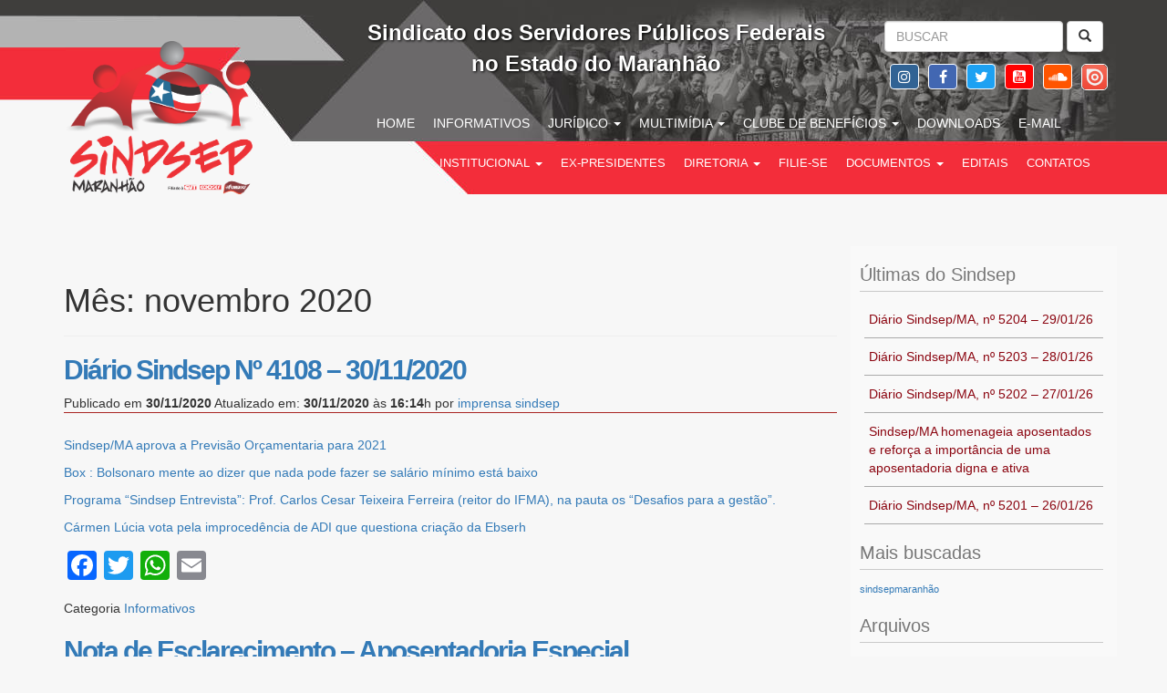

--- FILE ---
content_type: text/html; charset=UTF-8
request_url: https://sindsep.org.br/2020/11/
body_size: 15700
content:
<!doctype html>
<html lang="pt-BR">
<head>
	<meta charset="UTF-8">
	<meta name="viewport" content="width=device-width, initial-scale=1">
  <title>SINDSEP/MA | Sindicato dos Servidores Públicos Federais no Estado do Maranhão</title>
    <!-- Bootstrap -->
  <link href="https://sindsep.org.br/wp-content/themes/sindsepma/css/bootstrap.min.css" rel="stylesheet">	

  <link href="https://sindsep.org.br/wp-content/themes/sindsepma/css/font-awesome.css" rel="stylesheet"> 

	 <!-- Style -->
   <link rel="stylesheet" type="text/css" href="https://sindsep.org.br/wp-content/themes/sindsepma/style.css"> 
   <link rel="profile" href="http://gmpg.org/xfn/11">
   <style>
    .dropdown-submenu {
      position: relative;
    }

    .dropdown-submenu .dropdown-menu {
      top: 0;
      left: 100%;
      margin-top: -1px;
    }
  </style>

	<title>novembro 2020 &#8211; SINDSEP/MA</title>
<link rel='dns-prefetch' href='//static.addtoany.com' />
<link rel='dns-prefetch' href='//s.w.org' />
<link rel="alternate" type="application/rss+xml" title="Feed para SINDSEP/MA &raquo;" href="https://sindsep.org.br/feed/" />
		<script type="text/javascript">
			window._wpemojiSettings = {"baseUrl":"https:\/\/s.w.org\/images\/core\/emoji\/2.3\/72x72\/","ext":".png","svgUrl":"https:\/\/s.w.org\/images\/core\/emoji\/2.3\/svg\/","svgExt":".svg","source":{"concatemoji":"https:\/\/sindsep.org.br\/wp-includes\/js\/wp-emoji-release.min.js?ver=4.8.3"}};
			!function(a,b,c){function d(a){var b,c,d,e,f=String.fromCharCode;if(!k||!k.fillText)return!1;switch(k.clearRect(0,0,j.width,j.height),k.textBaseline="top",k.font="600 32px Arial",a){case"flag":return k.fillText(f(55356,56826,55356,56819),0,0),b=j.toDataURL(),k.clearRect(0,0,j.width,j.height),k.fillText(f(55356,56826,8203,55356,56819),0,0),c=j.toDataURL(),b!==c&&(k.clearRect(0,0,j.width,j.height),k.fillText(f(55356,57332,56128,56423,56128,56418,56128,56421,56128,56430,56128,56423,56128,56447),0,0),b=j.toDataURL(),k.clearRect(0,0,j.width,j.height),k.fillText(f(55356,57332,8203,56128,56423,8203,56128,56418,8203,56128,56421,8203,56128,56430,8203,56128,56423,8203,56128,56447),0,0),c=j.toDataURL(),b!==c);case"emoji4":return k.fillText(f(55358,56794,8205,9794,65039),0,0),d=j.toDataURL(),k.clearRect(0,0,j.width,j.height),k.fillText(f(55358,56794,8203,9794,65039),0,0),e=j.toDataURL(),d!==e}return!1}function e(a){var c=b.createElement("script");c.src=a,c.defer=c.type="text/javascript",b.getElementsByTagName("head")[0].appendChild(c)}var f,g,h,i,j=b.createElement("canvas"),k=j.getContext&&j.getContext("2d");for(i=Array("flag","emoji4"),c.supports={everything:!0,everythingExceptFlag:!0},h=0;h<i.length;h++)c.supports[i[h]]=d(i[h]),c.supports.everything=c.supports.everything&&c.supports[i[h]],"flag"!==i[h]&&(c.supports.everythingExceptFlag=c.supports.everythingExceptFlag&&c.supports[i[h]]);c.supports.everythingExceptFlag=c.supports.everythingExceptFlag&&!c.supports.flag,c.DOMReady=!1,c.readyCallback=function(){c.DOMReady=!0},c.supports.everything||(g=function(){c.readyCallback()},b.addEventListener?(b.addEventListener("DOMContentLoaded",g,!1),a.addEventListener("load",g,!1)):(a.attachEvent("onload",g),b.attachEvent("onreadystatechange",function(){"complete"===b.readyState&&c.readyCallback()})),f=c.source||{},f.concatemoji?e(f.concatemoji):f.wpemoji&&f.twemoji&&(e(f.twemoji),e(f.wpemoji)))}(window,document,window._wpemojiSettings);
		</script>
		<style type="text/css">
img.wp-smiley,
img.emoji {
	display: inline !important;
	border: none !important;
	box-shadow: none !important;
	height: 1em !important;
	width: 1em !important;
	margin: 0 .07em !important;
	vertical-align: -0.1em !important;
	background: none !important;
	padding: 0 !important;
}
</style>
<link rel='stylesheet' id='contact-form-7-css'  href='https://sindsep.org.br/wp-content/plugins/contact-form-7/includes/css/styles.css?ver=5.0.2' type='text/css' media='all' />
<link rel='stylesheet' id='magnific-popup-au-css'  href='https://sindsep.org.br/wp-content/plugins/easy-youtube-gallery/assets/lib/magnific-popup/magnific-popup.min.css?ver=1.0.4' type='text/css' media='all' />
<link rel='stylesheet' id='easy-youtube-gallery-css'  href='https://sindsep.org.br/wp-content/plugins/easy-youtube-gallery/assets/css/eytg.css?ver=1.0.4' type='text/css' media='all' />
<link rel='stylesheet' id='fpf-css'  href='https://sindsep.org.br/wp-content/plugins/facebook-photo-fetcher/style.css?ver=2.7' type='text/css' media='all' />
<link rel='stylesheet' id='fancybox-css'  href='https://sindsep.org.br/wp-content/plugins/facebook-photo-fetcher/fancybox/jquery.fancybox-1.3.4.css?ver=1.3.4' type='text/css' media='all' />
<link rel='stylesheet' id='dpsp-frontend-style-css'  href='https://sindsep.org.br/wp-content/plugins/social-pug/assets/css/style-frontend.css?ver=4.8.3' type='text/css' media='all' />
<link rel='stylesheet' id='wp-polls-css'  href='https://sindsep.org.br/wp-content/plugins/wp-polls/polls-css.css?ver=2.73.8' type='text/css' media='all' />
<style id='wp-polls-inline-css' type='text/css'>
.wp-polls .pollbar {
	margin: 1px;
	font-size: 6px;
	line-height: 8px;
	height: 8px;
	background-image: url('https://sindsep.org.br/wp-content/plugins/wp-polls/images/default/pollbg.gif');
	border: 1px solid #c8c8c8;
}

</style>
<link rel='stylesheet' id='wpstatistics-css-css'  href='https://sindsep.org.br/wp-content/plugins/wp-statistics/assets/css/frontend.css?ver=12.3.6.1' type='text/css' media='all' />
<link rel='stylesheet' id='wp-pagenavi-css'  href='https://sindsep.org.br/wp-content/plugins/wp-pagenavi/pagenavi-css.css?ver=2.70' type='text/css' media='all' />
<link rel='stylesheet' id='spu-public-css-css'  href='https://sindsep.org.br/wp-content/plugins/popups/public/assets/css/public.css?ver=1.9.2' type='text/css' media='all' />
<link rel='stylesheet' id='sindsepma-style-css'  href='https://sindsep.org.br/wp-content/themes/sindsepma/style.css?ver=4.8.3' type='text/css' media='all' />
<link rel='stylesheet' id='newsletter-css'  href='https://sindsep.org.br/wp-content/plugins/newsletter/style.css?ver=6.8.7' type='text/css' media='all' />
<link rel='stylesheet' id='slb_core-css'  href='https://sindsep.org.br/wp-content/plugins/simple-lightbox/client/css/app.css?ver=2.6.0' type='text/css' media='all' />
<link rel='stylesheet' id='simcal-qtip-css'  href='https://sindsep.org.br/wp-content/plugins/google-calendar-events/assets/css/vendor/jquery.qtip.min.css?ver=3.1.31' type='text/css' media='all' />
<link rel='stylesheet' id='simcal-default-calendar-grid-css'  href='https://sindsep.org.br/wp-content/plugins/google-calendar-events/assets/css/default-calendar-grid.min.css?ver=3.1.31' type='text/css' media='all' />
<link rel='stylesheet' id='simcal-default-calendar-list-css'  href='https://sindsep.org.br/wp-content/plugins/google-calendar-events/assets/css/default-calendar-list.min.css?ver=3.1.31' type='text/css' media='all' />
<link rel='stylesheet' id='addtoany-css'  href='https://sindsep.org.br/wp-content/plugins/add-to-any/addtoany.min.css?ver=1.16' type='text/css' media='all' />
<script type='text/javascript'>
window.a2a_config=window.a2a_config||{};a2a_config.callbacks=[];a2a_config.overlays=[];a2a_config.templates={};a2a_localize = {
	Share: "Compartilhar",
	Save: "Salvar",
	Subscribe: "Inscrever",
	Email: "Email",
	Bookmark: "Favoritos",
	ShowAll: "Mostrar tudo",
	ShowLess: "Mostrar menos",
	FindServices: "Procurar serviço(s)",
	FindAnyServiceToAddTo: "Encontrar rapidamente qualquer serviço para",
	PoweredBy: "Serviço fornecido por",
	ShareViaEmail: "Share via email",
	SubscribeViaEmail: "Subscribe via email",
	BookmarkInYourBrowser: "Adicionar aos favoritos",
	BookmarkInstructions: "Press Ctrl+D or \u2318+D to bookmark this page",
	AddToYourFavorites: "Adicionar a favoritos",
	SendFromWebOrProgram: "Send from any email address or email program",
	EmailProgram: "Email program",
	More: "More&#8230;",
	ThanksForSharing: "Thanks for sharing!",
	ThanksForFollowing: "Thanks for following!"
};
</script>
<script type='text/javascript' async src='https://static.addtoany.com/menu/page.js'></script>
<script type='text/javascript' src='https://sindsep.org.br/wp-includes/js/jquery/jquery.js?ver=1.12.4'></script>
<script type='text/javascript' src='https://sindsep.org.br/wp-includes/js/jquery/jquery-migrate.min.js?ver=1.4.1'></script>
<script type='text/javascript' async src='https://sindsep.org.br/wp-content/plugins/add-to-any/addtoany.min.js?ver=1.1'></script>
<script type='text/javascript' src='https://sindsep.org.br/wp-content/plugins/social-pug/assets/js/front-end.js?ver=4.8.3'></script>
<link rel='https://api.w.org/' href='https://sindsep.org.br/wp-json/' />
<link rel="EditURI" type="application/rsd+xml" title="RSD" href="https://sindsep.org.br/xmlrpc.php?rsd" />
<link rel="wlwmanifest" type="application/wlwmanifest+xml" href="https://sindsep.org.br/wp-includes/wlwmanifest.xml" /> 
<meta name="generator" content="WordPress 4.8.3" />
<style type="text/css" data-source="Social Pug">
					@media screen and ( max-width : 720px ) {
						#dpsp-floating-sidebar.dpsp-hide-on-mobile { display: none !important; }
					}
				</style>      <meta name="onesignal" content="wordpress-plugin"/>
          <link rel="manifest"
            href="https://sindsep.org.br/wp-content/plugins/onesignal-free-web-push-notifications/sdk_files/manifest.json.php?gcm_sender_id="/>
          <script src="https://cdn.onesignal.com/sdks/OneSignalSDK.js" async></script>    <script>

      window.OneSignal = window.OneSignal || [];

      OneSignal.push( function() {
        OneSignal.SERVICE_WORKER_UPDATER_PATH = "OneSignalSDKUpdaterWorker.js.php";
        OneSignal.SERVICE_WORKER_PATH = "OneSignalSDKWorker.js.php";
        OneSignal.SERVICE_WORKER_PARAM = { scope: '/' };

        OneSignal.setDefaultNotificationUrl("https://sindsep.org.br");
        var oneSignal_options = {};
        window._oneSignalInitOptions = oneSignal_options;

        oneSignal_options['wordpress'] = true;
oneSignal_options['appId'] = '';
oneSignal_options['autoRegister'] = false;
oneSignal_options['httpPermissionRequest'] = { };
oneSignal_options['httpPermissionRequest']['enable'] = true;
oneSignal_options['welcomeNotification'] = { };
oneSignal_options['welcomeNotification']['title'] = "";
oneSignal_options['welcomeNotification']['message'] = "";
oneSignal_options['path'] = "https://sindsep.org.br/wp-content/plugins/onesignal-free-web-push-notifications/sdk_files/";
oneSignal_options['promptOptions'] = { };
oneSignal_options['notifyButton'] = { };
oneSignal_options['notifyButton']['enable'] = true;
oneSignal_options['notifyButton']['position'] = 'bottom-right';
oneSignal_options['notifyButton']['theme'] = 'default';
oneSignal_options['notifyButton']['size'] = 'medium';
oneSignal_options['notifyButton']['prenotify'] = true;
oneSignal_options['notifyButton']['showCredit'] = true;
oneSignal_options['notifyButton']['text'] = {};
              OneSignal.init(window._oneSignalInitOptions);
                    });

      function documentInitOneSignal() {
        var oneSignal_elements = document.getElementsByClassName("OneSignal-prompt");

        var oneSignalLinkClickHandler = function(event) { OneSignal.push(['registerForPushNotifications']); event.preventDefault(); };        for(var i = 0; i < oneSignal_elements.length; i++)
          oneSignal_elements[i].addEventListener('click', oneSignalLinkClickHandler, false);
      }

      if (document.readyState === 'complete') {
           documentInitOneSignal();
      }
      else {
           window.addEventListener("load", function(event){
               documentInitOneSignal();
          });
      }
    </script>

<link rel="icon" href="https://sindsep.org.br/wp-content/uploads/2018/04/cropped-favicon2-32x32.png" sizes="32x32" />
<link rel="icon" href="https://sindsep.org.br/wp-content/uploads/2018/04/cropped-favicon2-192x192.png" sizes="192x192" />
<link rel="apple-touch-icon-precomposed" href="https://sindsep.org.br/wp-content/uploads/2018/04/cropped-favicon2-180x180.png" />
<meta name="msapplication-TileImage" content="https://sindsep.org.br/wp-content/uploads/2018/04/cropped-favicon2-270x270.png" />

</head>

<body class="archive date hfeed">
  <div class="container-fluid">
    <div class="row">
      <div class="col-12">
              

        <!--<iframe src="https://radio.painelstream.com/kplay/9976" frameborder="0" width="100%" height="65" scrolling="no" noresize allow="autoplay"></iframe>-->
      </div>
    </div>
  </div>
    <div class="visible-xs visible-sm visible-md">
      <nav class="navbar navbar-inverse navbar-fixed-top">
        <div class="container">
          <div class="navbar-header">
            <button type="button" class="navbar-toggle collapsed" data-toggle="collapse" data-target="#navbar" aria-expanded="false" aria-controls="navbar">
              <span class="sr-only">Toggle navigation</span>
              <span class="icon-bar"></span>
              <span class="icon-bar"></span>
              <span class="icon-bar"></span>
            </button>
            <a class="navbar-brand" href="#">SINDSEP MA</a>
          </div>
          <div id="navbar" class="collapse navbar-collapse">
            <ul class="nav navbar-nav">
              <li><a href="http://sindsep.org.br">Home</a></li>
              <li><a href="http://sindsep.org.br/informativos">informativos</a></li>
              <li class="dropdown">
              <a href="#" 
                class="dropdown-toggle" 
                data-toggle="dropdown" 
                role="button" 
                aria-haspopup="true" 
                aria-expanded="false">jurídico <span class="caret"></span></a>
              <ul class="dropdown-menu">

                <li class="dropdown-submenu">
                  <a class="test" tabindex="-1" href="#">execuções <span class="caret"></span></a>
                  <ul class="dropdown-menu">
                    <li><a tabindex="-1" href="http://sindsep.org.br/anuenios-funasa">anuênios funasa</a></li>
                  </ul>

                </li>

                <li><a href="http://sindsep.org.br/juridico">Atendimento</a></li>
              </ul>
            </li>
              <!-- <li><a href="< ?php echo get_option('home');?>/eventos">eventos</a></li> -->
              <li class="dropdown"><a href="#" class="dropdown-toggle" data-toggle="dropdown" role="button" aria-haspopup="true" aria-expanded="false">multimídia <span class="caret"></span></a>
                <ul class="dropdown-menu">
                  <li><a href="http://sindsep.org.br/noticias">Notícias</a></li>
                  <li><a href="http://sindsep.org.br/galerias">Galerias</a></li>
                  <li><a href="https://www.youtube.com/channel/UC-yzNeHDS6bjjG05_Zm5TVg" target="_blank">Tv Sindsep</a></li>
                  <!-- <li><a href="< ?php echo get_option('home') ?>/a-voz-do-servidor/">A voz do servidor</a></li> -->
                  <li><a href="http://sindsep.org.br/revista/">Revista Marcas</a></li>
                </ul>
              </li>
              <!-- convênios-->
              <li class="dropdown"><a class="dropdown-toggle" data-toggle="dropdown" role="button" aria-haspopup="true" aria-expanded="false" href="#">Clube de benefícios <span class="caret"></span></a>
                <ul class="dropdown-menu">
                  <li><a href="http://sindsep.org.br/clube-de-beneficios">São Luís</a></li>
                  <li><a href="http://sindsep.org.br/clube-de-beneficios-imperatriz">Imperatriz</a></li>
                </ul>  
              </li>
              <li><a href="http://sindsep.org.br/downloads">downloads</a></li>
              <li><a href="http://sindsep.org.br/webmail" target="_blank">e-mail</a></li>

              <li class="dropdown">
              <a href="#" class="dropdown-toggle" data-toggle="dropdown" role="button" aria-haspopup="true" aria-expanded="false"> institucional <span class="caret"></span></a>
              <ul class="dropdown-menu">
                <li><a href="http://sindsep.org.br/historia">História</a></li>
                <li><a href="http://sindsep.org.br/ex-presidente" title="">Ex-Presidentes</a></li>
                <!-- estatuto -->
              </ul>
            </li>
            <li class="dropdown">
              <a href="#" class="dropdown-toggle" data-toggle="dropdown" role="button" aria-haspopup="true" aria-expanded="false">Diretoria <span class="caret"></span></a>
              <ul class="dropdown-menu">
                <li><a href="http://sindsep.org.br/presidencia">Presidência</a></li>
                <li><a href="http://sindsep.org.br/secretarias-especificas">Secretarias Específicas</a></li>
                <li><a href="http://sindsep.org.br/secretarias-regionais">Secretarias Regionais</a></li>
                <li><a href="http://sindsep.org.br/conselho-fiscal">Conselho Fiscal</a></li>
                <li><a href="#">Comissão de Ética</a></li>
              </ul>
            </li>
            <li><a href="http://sindsep.org.br/filie-se">filie-se</a></li>
             <li class="dropdown"><a href="#" class="dropdown-toggle" data-toggle="dropdown" role="button" aria-haspopup="true" aria-expanded="false">Documentos <span class="caret"></span></a>
              <ul class="dropdown-menu">
                <li><a href="http://sindsep.org.br/atas-condsef">Atas</a></li>
                <li><a href="http://sindsep.org.br/oficio">Ofício</a></li>
                <li><a href="http://sindsep.org.br/estatuto">Estatuto</a></li>
                <li><a href="http://sindsep.org.br/relatorios">Relatórios</a></li>
                <li><a href="http://sindsep.org.br/convocatorias">Convocatórias</a></li>
                <li><a href="http://sindsep.org.br/comunicado">Comunicado</a></li>
                <li><a href="http://sindsep.org.br/Proposta-e-ACT">Proposta e ACT</a></li>
                <li><a href="http://sindsep.org.br/campanha-salarial"> Campanha Salarial </a></li>
              </ul>
            </li>
            <li><a href="http://sindsep.org.br/editais-3/">Editais</a></li>
            <li><a href="http://sindsep.org.br/contato">contatos</a></li>
            </ul>
          </div><!--/.nav-collapse -->
        </div>
      </nav>
      <div class="logoResponsive">
        <a href="http://sindsep.org.br">
          <img src="https://sindsep.org.br/wp-content/themes/sindsepma/image/Logo-Sindsep-Transparente.png" width="150" class="img-responsive">
        </a> 
      </div>
<!--       <div style="display: block; position: absolute; top: 108px; left: 239px;">
        <img src="< ?php echo bloginfo('template_url'); ?>/image/laco-azul.png" width="85">
      </div> -->    
   </div>   
  
  <div class="mainHeader visible-lg">
    <div class="container">
      <div class="row">
        <div class="col-md-3">
          <div class="logo">
            <h1><a href="http://sindsep.org.br">Sindsep - SINDICATO DOS SERVIDORES PÚBLICOS FEDERAIS NO ESTADO DO MARANHÃO</a></h1>
          </div>

<!--           <div style="display: block; position: absolute; top: 136px; left: 206px;">
            <img src="< ?php echo bloginfo('template_url'); ?>/image/laco-azul.png" width="120">
          </div> -->

        </div>
        <div class="col-md-9">
          <div class="sindicato">
            Sindicato dos Servidores Públicos Federais <br>no Estado do Maranhão
          </div>
          <div class="mainSearch">
            <form method="get" id="searchform" action="https://sindsep.org.br/" class="navbar-form navbar-right">
	<div class="form-group">
		<input type="text" value="" name="s" id="s" class="form-control" placeholder="BUSCAR"/>
		<button type="submit" id="btmBusca" class="btn btn-default"><i class="glyphicon glyphicon-search"></i></button>
    </div>
</form>          </div>
          <ul class="social-links">
            <li class="grow"><a href="https://www.instagram.com/sindsepmaranhao/" target="_blank" title="Instagram"><i class="fa fa-instagram" aria-hidden="true"></i></a></li>            
            <li class="grow"><a href="https://www.facebook.com/Sindsep.MA" target="_blank" title="Facebook"><i class="fa fa-facebook" aria-hidden="true"></i></a></li>
            <li class="grow"><a href="https://twitter.com/sindsepmaranhao" target="_blank" title="Twitter"><i class="fa fa-twitter" aria-hidden="true"></i></a></li>
            <li class="grow"><a href="https://www.youtube.com/c/SindsepMaranhão" target="_blank" title="YouTube"><i class="fa fa-youtube-square" aria-hidden="true"></i></a></li>
            <li class="grow"><a href="https://soundcloud.com/sindsep-maranhao" target="_blank" title="SoundCloud"><i class="fa fa-soundcloud" aria-hidden="true"></i></a></li>
            <li class="grow"><a href="https://issuu.com/sindsepmaranhao" target="_blank" title="Issuu"><img src="https://sindsep.org.br/wp-content/themes/sindsepma/image/issuu.png" width="29" style="border: 1px solid #fff; border-radius: 5px;"></a></li>
          </ul>


          <ul class="menuOne">
            <li><a href="http://sindsep.org.br">home</a></li>
            <li><a href="http://sindsep.org.br/informativos">informativos</a></li>
            <li class="dropdown">
              <a href="#" 
                class="dropdown-toggle" 
                data-toggle="dropdown" 
                role="button" 
                aria-haspopup="true" 
                aria-expanded="false">jurídico <span class="caret"></span></a>
              <ul class="dropdown-menu">

                <li class="dropdown-submenu">
                  <a class="test" tabindex="-1" href="#">execuções <span class="caret"></span></a>
                  <ul class="dropdown-menu">
                    <li><a tabindex="-1" href="http://sindsep.org.br/anuenios-funasa">anuênios funasa</a></li>
                  </ul>

                </li>

                <li><a href="http://sindsep.org.br/juridico">Atendimento</a></li>
              </ul>
            </li>

            <!-- <li><a href="< ?php echo get_option('home');?>/eventos">eventos</a></li> -->
            <li class="dropdown"><a href="#" class="dropdown-toggle" data-toggle="dropdown" role="button" aria-haspopup="true" aria-expanded="false">multimídia <span class="caret"></span></a>
              <ul class="dropdown-menu">
                <li><a href="http://sindsep.org.br/noticias">Notícias</a></li>
                <li><a href="http://sindsep.org.br/galeria">Galerias</a></li>
                <li><a href="https://www.youtube.com/channel/UC-yzNeHDS6bjjG05_Zm5TVg" target="_blank">Tv Sindsep</a></li>
                <!-- <li><a href="< ?php echo get_option('home') ?>/a-voz-do-servidor/">A voz do servidor</a></li> -->
                <li><a href="http://sindsep.org.br/revista/">Revista Marcas</a></li>
              </ul>
            </li>
            
            <li class="dropdown"><a class="dropdown-toggle" data-toggle="dropdown" role="button" aria-haspopup="true" aria-expanded="false" href="#">Clube de benefícios <span class="caret"></span></a>
              <ul class="dropdown-menu">
                <li><a href="http://sindsep.org.br/clube-de-beneficios">São Luís</a></li>
                <li><a href="http://sindsep.org.br/clube-de-beneficios-imperatriz">Imperatriz</a></li>
              </ul>  
            </li>

            <li><a href="http://sindsep.org.br/downloads">downloads</a></li>
            <li><a href="http://sindsep.org.br/webmail" target="_blank">e-mail</a></li>

          </ul>

          <ul class="menuTwo">
 
            <li class="dropdown">
              <a href="#" class="dropdown-toggle" data-toggle="dropdown" role="button" aria-haspopup="true" aria-expanded="false"> institucional <span class="caret"></span></a>
              <ul class="dropdown-menu">
                <li><a href="http://sindsep.org.br/historia">História</a></li>                
              </ul>
            </li>
            <li><a href="http://sindsep.org.br/ex-presidente" title="">Ex-Presidentes</a></li>
            <li class="dropdown">
              <a href="#" class="dropdown-toggle" data-toggle="dropdown" role="button" aria-haspopup="true" aria-expanded="false">Diretoria <span class="caret"></span></a>
              <ul class="dropdown-menu">
                <li><a href="http://sindsep.org.br/presidencia">Presidência</a></li>
                <li><a href="http://sindsep.org.br/secretarias-especificas">Secretarias Específicas</a></li>
                <li><a href="http://sindsep.org.br/secretarias-regionais">Secretarias Regionais</a></li>
                <li><a href="http://sindsep.org.br/conselho-fiscal">Conselho Fiscal</a></li>
                <li><a href="#">Comissão de Ética</a></li>
              </ul>
            </li>
            <li><a href="http://sindsep.org.br/filie-se">filie-se</a></li>
            
            <li class="dropdown"><a href="#" class="dropdown-toggle" data-toggle="dropdown" role="button" aria-haspopup="true" aria-expanded="false">Documentos <span class="caret"></span></a>
              <ul class="dropdown-menu">
                <li><a href="http://sindsep.org.br/atas-condsef">Atas</a></li>
                <li><a href="http://sindsep.org.br/oficio">Ofício</a></li>
                <li><a href="http://sindsep.org.br/estatuto">Estatuto</a></li>
                <li><a href="http://sindsep.org.br/relatorios">Relatórios</a></li>
                <li><a href="http://sindsep.org.br/convocatorias">Convocatórias</a></li>
                <li><a href="http://sindsep.org.br/comunicado">Comunicado</a></li>
                <li><a href="http://sindsep.org.br/Proposta-e-act">Proposta e ACT</a></li>
                <li><a href="http://sindsep.org.br/campanha-salarial"> Campanha Salarial </a></li>
            </ul>
            </li>
            <li><a href="http://sindsep.org.br/editais-3/">Editais</a></li>
            <li><a href="http://sindsep.org.br/contato">contatos</a></li>
            <!--<li><a href="< ?php echo get_option('home');?>/webmail" target="_blank">e-mail</a></li> -->
          </ul>

        </div>
      </div>
    </div>
  </div><!-- header -->
<div class="container">
	<div class="row">
	<div id="primary" class="content-area">
		<main id="main" class="site-main col-md-9">

		
			<header class="page-header">
				<h1 class="page-title">Mês: novembro 2020</h1>			</header><!-- .page-header -->

			
<article id="post-11293" class="post-11293 post type-post status-publish format-standard has-post-thumbnail hentry category-informativos">
	<header class="entry-header">
		<h2 class="entry-title"><a href="https://sindsep.org.br/2020/11/30/diario-sindsep-no-4108-30112020/" rel="bookmark">Diário Sindsep Nº 4108 – 30/11/2020</a></h2>		<div class="entry-meta">
			<span class="posted-on">Publicado em <time class="entry-date published" datetime="2020-11-30T16:00:55+00:00"> <b>30/11/2020</b> </time> Atualizado em: <time class="updated" datetime="2020-11-30T16:14:05+00:00 "><b>30/11/2020</b> às <b>16:14</b>h </time></span><span class="byline">  por <span class="author vcard"><a class="url fn n" href="https://sindsep.org.br/author/imprensa/">imprensa sindsep</a></span> </span>		</div><!-- .entry-meta -->
			</header><!-- .entry-header -->

	<div class="entry-content">
		<p><a href="http://sindsep.org.br/wp-content/uploads/2020/11/Diário_4108.pdf" target="_blank" rel="noopener">Sindsep/MA aprova a Previsão Orçamentaria para 2021</a></p>
<p><a href="http://sindsep.org.br/wp-content/uploads/2020/11/Diário_4108.pdf">Box : Bolsonaro mente ao dizer que nada pode fazer se salário mínimo está baixo</a></p>
<p><a href="http://sindsep.org.br/wp-content/uploads/2020/11/Diário_4108.pdf">Programa “Sindsep Entrevista”: Prof. Carlos Cesar Teixeira Ferreira (reitor do IFMA), na pauta os “Desafios para a gestão”.</a></p>
<p><a href="http://sindsep.org.br/wp-content/uploads/2020/11/Diário_4108.pdf">Cármen Lúcia vota pela improcedência de ADI que questiona criação da Ebserh</a></p>
<div class="addtoany_share_save_container addtoany_content addtoany_content_bottom"><div class="a2a_kit a2a_kit_size_32 addtoany_list" data-a2a-url="https://sindsep.org.br/2020/11/30/diario-sindsep-no-4108-30112020/" data-a2a-title="Diário Sindsep Nº 4108 – 30/11/2020"><a class="a2a_button_facebook" href="https://www.addtoany.com/add_to/facebook?linkurl=https%3A%2F%2Fsindsep.org.br%2F2020%2F11%2F30%2Fdiario-sindsep-no-4108-30112020%2F&amp;linkname=Di%C3%A1rio%20Sindsep%20N%C2%BA%204108%20%E2%80%93%2030%2F11%2F2020" title="Facebook" rel="nofollow noopener" target="_blank"></a><a class="a2a_button_twitter" href="https://www.addtoany.com/add_to/twitter?linkurl=https%3A%2F%2Fsindsep.org.br%2F2020%2F11%2F30%2Fdiario-sindsep-no-4108-30112020%2F&amp;linkname=Di%C3%A1rio%20Sindsep%20N%C2%BA%204108%20%E2%80%93%2030%2F11%2F2020" title="Twitter" rel="nofollow noopener" target="_blank"></a><a class="a2a_button_whatsapp" href="https://www.addtoany.com/add_to/whatsapp?linkurl=https%3A%2F%2Fsindsep.org.br%2F2020%2F11%2F30%2Fdiario-sindsep-no-4108-30112020%2F&amp;linkname=Di%C3%A1rio%20Sindsep%20N%C2%BA%204108%20%E2%80%93%2030%2F11%2F2020" title="WhatsApp" rel="nofollow noopener" target="_blank"></a><a class="a2a_button_email" href="https://www.addtoany.com/add_to/email?linkurl=https%3A%2F%2Fsindsep.org.br%2F2020%2F11%2F30%2Fdiario-sindsep-no-4108-30112020%2F&amp;linkname=Di%C3%A1rio%20Sindsep%20N%C2%BA%204108%20%E2%80%93%2030%2F11%2F2020" title="Email" rel="nofollow noopener" target="_blank"></a></div></div>	</div><!-- .entry-content -->

	<footer class="entry-footer">
		<span class="cat-links">Categoria <a href="https://sindsep.org.br/category/informativos/" rel="category tag">Informativos</a></span>	</footer><!-- .entry-footer -->
</article><!-- #post-11293 -->

<article id="post-11281" class="post-11281 post type-post status-publish format-standard has-post-thumbnail hentry category-destaques">
	<header class="entry-header">
		<h2 class="entry-title"><a href="https://sindsep.org.br/2020/11/27/nota-de-esclarecimento-aposentadoria-especial/" rel="bookmark">Nota de Esclarecimento – Aposentadoria Especial</a></h2>		<div class="entry-meta">
			<span class="posted-on">Publicado em <time class="entry-date published" datetime="2020-11-27T13:02:55+00:00"> <b>27/11/2020</b> </time> Atualizado em: <time class="updated" datetime="2020-11-27T13:05:13+00:00 "><b>27/11/2020</b> às <b>13:05</b>h </time></span><span class="byline">  por <span class="author vcard"><a class="url fn n" href="https://sindsep.org.br/author/imprensa/">imprensa sindsep</a></span> </span>		</div><!-- .entry-meta -->
			</header><!-- .entry-header -->

	<div class="entry-content">
		<p><img class=" wp-image-11282 alignleft" src="http://sindsep.org.br/wp-content/uploads/2020/11/4278559d2057b1af348c5f8a67560b138a7352_Easy-Resize.com_-557x342.jpg" alt="" width="466" height="286" srcset="https://sindsep.org.br/wp-content/uploads/2020/11/4278559d2057b1af348c5f8a67560b138a7352_Easy-Resize.com_-557x342.jpg 557w, https://sindsep.org.br/wp-content/uploads/2020/11/4278559d2057b1af348c5f8a67560b138a7352_Easy-Resize.com_-768x471.jpg 768w, https://sindsep.org.br/wp-content/uploads/2020/11/4278559d2057b1af348c5f8a67560b138a7352_Easy-Resize.com_-1024x628.jpg 1024w, https://sindsep.org.br/wp-content/uploads/2020/11/4278559d2057b1af348c5f8a67560b138a7352_Easy-Resize.com_-115x71.jpg 115w, https://sindsep.org.br/wp-content/uploads/2020/11/4278559d2057b1af348c5f8a67560b138a7352_Easy-Resize.com_.jpg 1280w" sizes="(max-width: 466px) 100vw, 466px" />O Sindsep/MA através da Secretaria de Assuntos Jurídicos e Institucionais vem, por esta nota, prestar esclarecimentos sobre o recente julgamento do STF do Tema nº 942, de Repercussão Geral, em que foi reconhecido o direito dos servidores públicos à averbação do tempo de serviço prestado em condições especiais, nocivas à saúde ou à integridade física, com a conversão do tempo especial em comum, para fins de concessão da aposentadoria voluntária ou à revisão de aposentadoria já concedida.</p>
<p>A tese aprovada pelo Supremo tem a seguinte redação:</p>
<p>“Até a edição da Emenda Constitucional nº 103/2019, o direito à conversão, em tempo comum, do prestado sob condições especiais que prejudiquem a saúde ou a integridade física de servidor público decorre da previsão de adoção de requisitos e critérios diferenciados para a jubilação daquele enquadrado na hipótese prevista no então vigente inciso III do § 4º do art. 40 da Constituição da República, devendo ser aplicadas as normas do regime geral de previdência social relativas à aposentadoria especial contidas na Lei 8.213/1991 para viabilizar sua concretização enquanto não sobrevier lei complementar disciplinadora da matéria. Após a vigência da EC n.º 103/2019, o direito à conversão em tempo comum, do prestado sob condições especiais pelos servidores obedecerá à legislação complementar dos entes federados, nos termos da competência conferida pelo art. 40, § 4º-C, da Constituição da República”.</p>
<p>Vale registrar que, antes dessa decisão, o STF já havia reconhecido o direito à conversão do período anterior à Lei nº 8.112/90 e, através da Súmula Vinculante nº 33, já havia reconhecido a possibilidade de concessão da aposentadoria especial para quem tivesse cumprido 25 anos de trabalho em condições especiais (se o trabalho especial foi em mineração subterrânea com exposição a agentes físicos químicos ou biológicos, o tempo é reduzido para 15 anos, e, se houve exposição ao amianto ou foi trabalho realizado em mineração subterrânea, sem exposição a agentes físicos, químicos ou biológicos, é reduzido para 20 anos).</p>
<p>A inovação da decisão do STF de 2020 foi em relação à possibilidade do tempo de trabalho em condições especiais realizado entre 11 de dezembro de 1990 (dia do início da vigência da Lei nº 8.112/90) e 11 de novembro de 2019 (véspera da promulgação da EC nº 103)  ser contado de forma diferenciada (com acréscimo de 40%, para os homens, e 20% para as mulheres, em regra) quando for somado ao tempo de trabalho comum, gerando a antecipação do momento em que o servidor poderia se aposentar e receber o abono de permanência.</p>
<p>A assessoria jurídica do Sindsep/MA integra o Coletivo Nacional de Advogados de Servidores Públicos &#8211; CNASP, que é composto pelos escritórios que obtiveram essa vitória perante o STF e que ainda está discutindo sobre questões complexas, como os meios de comprovação da efetiva realização do trabalho em condições especiais, as quais ainda precisam ser amadurecidas para que a atuação precipitada na primeira instância não comprometa o direito dos servidores.</p>
<p>Mas já nos colocamos à disposição para analisar os casos de quem pretende antecipar a sua aposentadoria ou a data de aquisição do direito ao abono de permanência.</p>
<div class="addtoany_share_save_container addtoany_content addtoany_content_bottom"><div class="a2a_kit a2a_kit_size_32 addtoany_list" data-a2a-url="https://sindsep.org.br/2020/11/27/nota-de-esclarecimento-aposentadoria-especial/" data-a2a-title="Nota de Esclarecimento – Aposentadoria Especial"><a class="a2a_button_facebook" href="https://www.addtoany.com/add_to/facebook?linkurl=https%3A%2F%2Fsindsep.org.br%2F2020%2F11%2F27%2Fnota-de-esclarecimento-aposentadoria-especial%2F&amp;linkname=Nota%20de%20Esclarecimento%20%E2%80%93%20Aposentadoria%20Especial" title="Facebook" rel="nofollow noopener" target="_blank"></a><a class="a2a_button_twitter" href="https://www.addtoany.com/add_to/twitter?linkurl=https%3A%2F%2Fsindsep.org.br%2F2020%2F11%2F27%2Fnota-de-esclarecimento-aposentadoria-especial%2F&amp;linkname=Nota%20de%20Esclarecimento%20%E2%80%93%20Aposentadoria%20Especial" title="Twitter" rel="nofollow noopener" target="_blank"></a><a class="a2a_button_whatsapp" href="https://www.addtoany.com/add_to/whatsapp?linkurl=https%3A%2F%2Fsindsep.org.br%2F2020%2F11%2F27%2Fnota-de-esclarecimento-aposentadoria-especial%2F&amp;linkname=Nota%20de%20Esclarecimento%20%E2%80%93%20Aposentadoria%20Especial" title="WhatsApp" rel="nofollow noopener" target="_blank"></a><a class="a2a_button_email" href="https://www.addtoany.com/add_to/email?linkurl=https%3A%2F%2Fsindsep.org.br%2F2020%2F11%2F27%2Fnota-de-esclarecimento-aposentadoria-especial%2F&amp;linkname=Nota%20de%20Esclarecimento%20%E2%80%93%20Aposentadoria%20Especial" title="Email" rel="nofollow noopener" target="_blank"></a></div></div>	</div><!-- .entry-content -->

	<footer class="entry-footer">
		<span class="cat-links">Categoria <a href="https://sindsep.org.br/category/destaques/" rel="category tag">Destaques</a></span>	</footer><!-- .entry-footer -->
</article><!-- #post-11281 -->

<article id="post-11277" class="post-11277 post type-post status-publish format-standard has-post-thumbnail hentry category-destaques">
	<header class="entry-header">
		<h2 class="entry-title"><a href="https://sindsep.org.br/2020/11/27/sindsepma-ganha-acao-na-justica/" rel="bookmark">SINDSEP/MA ganha ação na Justiça</a></h2>		<div class="entry-meta">
			<span class="posted-on">Publicado em <time class="entry-date published" datetime="2020-11-27T12:58:56+00:00"> <b>27/11/2020</b> </time> Atualizado em: <time class="updated" datetime="2020-11-27T13:05:46+00:00 "><b>27/11/2020</b> às <b>13:05</b>h </time></span><span class="byline">  por <span class="author vcard"><a class="url fn n" href="https://sindsep.org.br/author/imprensa/">imprensa sindsep</a></span> </span>		</div><!-- .entry-meta -->
			</header><!-- .entry-header -->

	<div class="entry-content">
		<p><img class=" wp-image-11280 alignleft" src="http://sindsep.org.br/wp-content/uploads/2020/11/unnamed_Easy-Resize.com_-557x398.jpg" alt="" width="383" height="274" srcset="https://sindsep.org.br/wp-content/uploads/2020/11/unnamed_Easy-Resize.com_-557x400.jpg 557w, https://sindsep.org.br/wp-content/uploads/2020/11/unnamed_Easy-Resize.com_-768x549.jpg 768w, https://sindsep.org.br/wp-content/uploads/2020/11/unnamed_Easy-Resize.com_-1024x732.jpg 1024w, https://sindsep.org.br/wp-content/uploads/2020/11/unnamed_Easy-Resize.com_-115x82.jpg 115w, https://sindsep.org.br/wp-content/uploads/2020/11/unnamed_Easy-Resize.com_.jpg 1280w" sizes="(max-width: 383px) 100vw, 383px" />Na decisão, a Justiça determina que o IFMA avalie os critérios de Reconhecimento de Saberes e Competência (RSC) para professora aposentada antes da vigência da Lei nº 12.772/2012</p>
<p>&nbsp;</p>
<p>Em demanda individual, uma professora do EBTT filiada ao Sindsep/MA apresentou requerimento administrativo ao IFMA para avaliação dos critérios para a concessão da equivalência do Reconhecimento de Saberes e Competência – RSC.</p>
<p>Tal pedido administrativo sequer foi analisado no âmbito do IFMA, sob o argumento de que a servidora teria se aposentado antes da vigência da Lei nº 12.772/2012, isto é, antes de 28 de dezembro de 2012, de modo a não ter direito ao referido pagamento.</p>
<p>Após a negativa administrativa, a servidora buscou a assessoria jurídica do Sindsep/MA, que ingressou com ação judicial e obteve vitória para determinar a anulação da decisão do IFMA, implicando, por conseguinte, na autorização para a concessão do RSC à referida servidora.</p>
<p>Embora o Poder Judiciário não tenha determinado diretamente o pagamento da RSC, uma vez que é necessário prévio processo avaliativo no âmbito do IFMA, autorizou que, após a avaliação, os valores sejam pagos retroativamente a 01/03/2013.</p>
<p>A decisão representa vitória importante para a base de associados, pois torna possível o ajuizamento de novas ações semelhantes para aqueles professores do EBTT aposentados antes de 28/12/2012, contanto tenham direito à paridade constitucional.</p>
<div class="addtoany_share_save_container addtoany_content addtoany_content_bottom"><div class="a2a_kit a2a_kit_size_32 addtoany_list" data-a2a-url="https://sindsep.org.br/2020/11/27/sindsepma-ganha-acao-na-justica/" data-a2a-title="SINDSEP/MA ganha ação na Justiça"><a class="a2a_button_facebook" href="https://www.addtoany.com/add_to/facebook?linkurl=https%3A%2F%2Fsindsep.org.br%2F2020%2F11%2F27%2Fsindsepma-ganha-acao-na-justica%2F&amp;linkname=SINDSEP%2FMA%20ganha%20a%C3%A7%C3%A3o%20na%20Justi%C3%A7a" title="Facebook" rel="nofollow noopener" target="_blank"></a><a class="a2a_button_twitter" href="https://www.addtoany.com/add_to/twitter?linkurl=https%3A%2F%2Fsindsep.org.br%2F2020%2F11%2F27%2Fsindsepma-ganha-acao-na-justica%2F&amp;linkname=SINDSEP%2FMA%20ganha%20a%C3%A7%C3%A3o%20na%20Justi%C3%A7a" title="Twitter" rel="nofollow noopener" target="_blank"></a><a class="a2a_button_whatsapp" href="https://www.addtoany.com/add_to/whatsapp?linkurl=https%3A%2F%2Fsindsep.org.br%2F2020%2F11%2F27%2Fsindsepma-ganha-acao-na-justica%2F&amp;linkname=SINDSEP%2FMA%20ganha%20a%C3%A7%C3%A3o%20na%20Justi%C3%A7a" title="WhatsApp" rel="nofollow noopener" target="_blank"></a><a class="a2a_button_email" href="https://www.addtoany.com/add_to/email?linkurl=https%3A%2F%2Fsindsep.org.br%2F2020%2F11%2F27%2Fsindsepma-ganha-acao-na-justica%2F&amp;linkname=SINDSEP%2FMA%20ganha%20a%C3%A7%C3%A3o%20na%20Justi%C3%A7a" title="Email" rel="nofollow noopener" target="_blank"></a></div></div>	</div><!-- .entry-content -->

	<footer class="entry-footer">
		<span class="cat-links">Categoria <a href="https://sindsep.org.br/category/destaques/" rel="category tag">Destaques</a></span>	</footer><!-- .entry-footer -->
</article><!-- #post-11277 -->

<article id="post-11273" class="post-11273 post type-post status-publish format-standard has-post-thumbnail hentry category-informativos">
	<header class="entry-header">
		<h2 class="entry-title"><a href="https://sindsep.org.br/2020/11/27/diario-sindsep-no-4107-27112020/" rel="bookmark">Diário Sindsep Nº 4107 – 27/11/2020</a></h2>		<div class="entry-meta">
			<span class="posted-on">Publicado em <time class="entry-date published updated" datetime="2020-11-27T12:19:14+00:00">27/11/2020</time></span><span class="byline">  por <span class="author vcard"><a class="url fn n" href="https://sindsep.org.br/author/imprensa/">imprensa sindsep</a></span> </span>		</div><!-- .entry-meta -->
			</header><!-- .entry-header -->

	<div class="entry-content">
		<p><a href="http://sindsep.org.br/wp-content/uploads/2020/11/Diário_4107.pdf" target="_blank" rel="noopener">Sindsep/MA realiza reunião do Conselho Deliberativo e Assembleia de Aprovação da Previsão Orçamentaria</a></p>
<p><a href="http://sindsep.org.br/wp-content/uploads/2020/11/Diário_4107.pdf">SINDSEP/MA ganha ação na Justiça</a></p>
<p><a href="http://sindsep.org.br/wp-content/uploads/2020/11/Diário_4107.pdf">Nota de Esclarecimento: Aposentadoria Especial</a></p>
<div class="addtoany_share_save_container addtoany_content addtoany_content_bottom"><div class="a2a_kit a2a_kit_size_32 addtoany_list" data-a2a-url="https://sindsep.org.br/2020/11/27/diario-sindsep-no-4107-27112020/" data-a2a-title="Diário Sindsep Nº 4107 – 27/11/2020"><a class="a2a_button_facebook" href="https://www.addtoany.com/add_to/facebook?linkurl=https%3A%2F%2Fsindsep.org.br%2F2020%2F11%2F27%2Fdiario-sindsep-no-4107-27112020%2F&amp;linkname=Di%C3%A1rio%20Sindsep%20N%C2%BA%204107%20%E2%80%93%2027%2F11%2F2020" title="Facebook" rel="nofollow noopener" target="_blank"></a><a class="a2a_button_twitter" href="https://www.addtoany.com/add_to/twitter?linkurl=https%3A%2F%2Fsindsep.org.br%2F2020%2F11%2F27%2Fdiario-sindsep-no-4107-27112020%2F&amp;linkname=Di%C3%A1rio%20Sindsep%20N%C2%BA%204107%20%E2%80%93%2027%2F11%2F2020" title="Twitter" rel="nofollow noopener" target="_blank"></a><a class="a2a_button_whatsapp" href="https://www.addtoany.com/add_to/whatsapp?linkurl=https%3A%2F%2Fsindsep.org.br%2F2020%2F11%2F27%2Fdiario-sindsep-no-4107-27112020%2F&amp;linkname=Di%C3%A1rio%20Sindsep%20N%C2%BA%204107%20%E2%80%93%2027%2F11%2F2020" title="WhatsApp" rel="nofollow noopener" target="_blank"></a><a class="a2a_button_email" href="https://www.addtoany.com/add_to/email?linkurl=https%3A%2F%2Fsindsep.org.br%2F2020%2F11%2F27%2Fdiario-sindsep-no-4107-27112020%2F&amp;linkname=Di%C3%A1rio%20Sindsep%20N%C2%BA%204107%20%E2%80%93%2027%2F11%2F2020" title="Email" rel="nofollow noopener" target="_blank"></a></div></div>	</div><!-- .entry-content -->

	<footer class="entry-footer">
		<span class="cat-links">Categoria <a href="https://sindsep.org.br/category/informativos/" rel="category tag">Informativos</a></span>	</footer><!-- .entry-footer -->
</article><!-- #post-11273 -->

<article id="post-11270" class="post-11270 post type-post status-publish format-standard has-post-thumbnail hentry category-destaques">
	<header class="entry-header">
		<h2 class="entry-title"><a href="https://sindsep.org.br/2020/11/26/sindsepma-realiza-reuniao-do-conselho-deliberativo-e-assembleia-geral-ordinaria-de-aprovacao-da-previsao-orcamentaria/" rel="bookmark">Sindsep/MA realiza reunião do Conselho Deliberativo e Assembleia Geral Ordinária de Aprovação da Previsão Orçamentaria</a></h2>		<div class="entry-meta">
			<span class="posted-on">Publicado em <time class="entry-date published updated" datetime="2020-11-26T11:56:14+00:00">26/11/2020</time></span><span class="byline">  por <span class="author vcard"><a class="url fn n" href="https://sindsep.org.br/author/imprensa/">imprensa sindsep</a></span> </span>		</div><!-- .entry-meta -->
			</header><!-- .entry-header -->

	<div class="entry-content">
		<p>O Sindsep/MA realiza no próximo dia 30 de novembro, a partir das 09:30h, a reunião do Conselho Deliberativo da entidade, que tem como membros os diretores e delegados sindicais de base.</p>
<p>O evento vai acontecer através de Videoconferência, e um dos temas centrais será a a Assembleia Geral Ordinária para Aprovação da Previsão Orçamentaria de 2021, dentre outros temas.</p>
<p><strong>Aprovação da Previsão Orçamentária do Exercício de 2021</strong></p>
<p>À tarde, a entidade vai realizar a Assembleia Geral Ordinária de Aprovação da Previsão Orçamentaria do Exercício de 2021, que também vai acontecer através de Videoconferência.</p>
<p>A Assembleia acontecerá às 14:00h em primeira convocação com o quórum mínimo dos associados aptos a votarem, de 5% (cinco por cento) e às 14:30h em segunda convocação com o quórum mínimo de 1% (um por cento) dos associados aptos a votarem.</p>
<p>Ambos eventos terão o link de acesso disponibilizado dia 30 de novembro, na página do Sindsep/MA na internet: www.sindsep.org.br.</p>
<div class="addtoany_share_save_container addtoany_content addtoany_content_bottom"><div class="a2a_kit a2a_kit_size_32 addtoany_list" data-a2a-url="https://sindsep.org.br/2020/11/26/sindsepma-realiza-reuniao-do-conselho-deliberativo-e-assembleia-geral-ordinaria-de-aprovacao-da-previsao-orcamentaria/" data-a2a-title="Sindsep/MA realiza reunião do Conselho Deliberativo e Assembleia Geral Ordinária de Aprovação da Previsão Orçamentaria"><a class="a2a_button_facebook" href="https://www.addtoany.com/add_to/facebook?linkurl=https%3A%2F%2Fsindsep.org.br%2F2020%2F11%2F26%2Fsindsepma-realiza-reuniao-do-conselho-deliberativo-e-assembleia-geral-ordinaria-de-aprovacao-da-previsao-orcamentaria%2F&amp;linkname=Sindsep%2FMA%20realiza%20reuni%C3%A3o%20do%20Conselho%20Deliberativo%20e%20Assembleia%20Geral%20Ordin%C3%A1ria%20de%20Aprova%C3%A7%C3%A3o%20da%20Previs%C3%A3o%20Or%C3%A7amentaria" title="Facebook" rel="nofollow noopener" target="_blank"></a><a class="a2a_button_twitter" href="https://www.addtoany.com/add_to/twitter?linkurl=https%3A%2F%2Fsindsep.org.br%2F2020%2F11%2F26%2Fsindsepma-realiza-reuniao-do-conselho-deliberativo-e-assembleia-geral-ordinaria-de-aprovacao-da-previsao-orcamentaria%2F&amp;linkname=Sindsep%2FMA%20realiza%20reuni%C3%A3o%20do%20Conselho%20Deliberativo%20e%20Assembleia%20Geral%20Ordin%C3%A1ria%20de%20Aprova%C3%A7%C3%A3o%20da%20Previs%C3%A3o%20Or%C3%A7amentaria" title="Twitter" rel="nofollow noopener" target="_blank"></a><a class="a2a_button_whatsapp" href="https://www.addtoany.com/add_to/whatsapp?linkurl=https%3A%2F%2Fsindsep.org.br%2F2020%2F11%2F26%2Fsindsepma-realiza-reuniao-do-conselho-deliberativo-e-assembleia-geral-ordinaria-de-aprovacao-da-previsao-orcamentaria%2F&amp;linkname=Sindsep%2FMA%20realiza%20reuni%C3%A3o%20do%20Conselho%20Deliberativo%20e%20Assembleia%20Geral%20Ordin%C3%A1ria%20de%20Aprova%C3%A7%C3%A3o%20da%20Previs%C3%A3o%20Or%C3%A7amentaria" title="WhatsApp" rel="nofollow noopener" target="_blank"></a><a class="a2a_button_email" href="https://www.addtoany.com/add_to/email?linkurl=https%3A%2F%2Fsindsep.org.br%2F2020%2F11%2F26%2Fsindsepma-realiza-reuniao-do-conselho-deliberativo-e-assembleia-geral-ordinaria-de-aprovacao-da-previsao-orcamentaria%2F&amp;linkname=Sindsep%2FMA%20realiza%20reuni%C3%A3o%20do%20Conselho%20Deliberativo%20e%20Assembleia%20Geral%20Ordin%C3%A1ria%20de%20Aprova%C3%A7%C3%A3o%20da%20Previs%C3%A3o%20Or%C3%A7amentaria" title="Email" rel="nofollow noopener" target="_blank"></a></div></div>	</div><!-- .entry-content -->

	<footer class="entry-footer">
		<span class="cat-links">Categoria <a href="https://sindsep.org.br/category/destaques/" rel="category tag">Destaques</a></span>	</footer><!-- .entry-footer -->
</article><!-- #post-11270 -->

<article id="post-11266" class="post-11266 post type-post status-publish format-standard has-post-thumbnail hentry category-informativos">
	<header class="entry-header">
		<h2 class="entry-title"><a href="https://sindsep.org.br/2020/11/26/diario-sindsep-no-4106-26112020/" rel="bookmark">Diário Sindsep Nº 4106 – 26/11/2020</a></h2>		<div class="entry-meta">
			<span class="posted-on">Publicado em <time class="entry-date published updated" datetime="2020-11-26T11:53:56+00:00">26/11/2020</time></span><span class="byline">  por <span class="author vcard"><a class="url fn n" href="https://sindsep.org.br/author/imprensa/">imprensa sindsep</a></span> </span>		</div><!-- .entry-meta -->
			</header><!-- .entry-header -->

	<div class="entry-content">
		<p><a href="http://sindsep.org.br/wp-content/uploads/2020/11/Diário_4106.pdf" target="_blank" rel="noopener">Sindsep/MA realiza reunião do Conselho Deliberativo e Assembleia Geral Ordinária de Aprovação da Previsão Orçamentaria</a></p>
<p><a href="http://sindsep.org.br/wp-content/uploads/2020/11/Diário_4106.pdf">SINDSEP/MA ganha ação na Justiça</a></p>
<p><a href="http://sindsep.org.br/wp-content/uploads/2020/11/Diário_4106.pdf">Projeto de lei prevê preconceitos racial e sexual como agravantes de pena</a></p>
<p><a href="http://sindsep.org.br/wp-content/uploads/2020/11/Diário_4106.pdf">Programa “Sindsep Entrevista”: Carlos Ocké (Economista do IPEA); na pauta o “Orçamento do SUS e a pandemia do COVID-19”.</a></p>
<p><a href="http://sindsep.org.br/wp-content/uploads/2020/11/Diário_4106.pdf">Errata: Edital 014/2020 &#8211; Convocação para Reunião do Conselho Deliberativo</a></p>
<div class="addtoany_share_save_container addtoany_content addtoany_content_bottom"><div class="a2a_kit a2a_kit_size_32 addtoany_list" data-a2a-url="https://sindsep.org.br/2020/11/26/diario-sindsep-no-4106-26112020/" data-a2a-title="Diário Sindsep Nº 4106 – 26/11/2020"><a class="a2a_button_facebook" href="https://www.addtoany.com/add_to/facebook?linkurl=https%3A%2F%2Fsindsep.org.br%2F2020%2F11%2F26%2Fdiario-sindsep-no-4106-26112020%2F&amp;linkname=Di%C3%A1rio%20Sindsep%20N%C2%BA%204106%20%E2%80%93%2026%2F11%2F2020" title="Facebook" rel="nofollow noopener" target="_blank"></a><a class="a2a_button_twitter" href="https://www.addtoany.com/add_to/twitter?linkurl=https%3A%2F%2Fsindsep.org.br%2F2020%2F11%2F26%2Fdiario-sindsep-no-4106-26112020%2F&amp;linkname=Di%C3%A1rio%20Sindsep%20N%C2%BA%204106%20%E2%80%93%2026%2F11%2F2020" title="Twitter" rel="nofollow noopener" target="_blank"></a><a class="a2a_button_whatsapp" href="https://www.addtoany.com/add_to/whatsapp?linkurl=https%3A%2F%2Fsindsep.org.br%2F2020%2F11%2F26%2Fdiario-sindsep-no-4106-26112020%2F&amp;linkname=Di%C3%A1rio%20Sindsep%20N%C2%BA%204106%20%E2%80%93%2026%2F11%2F2020" title="WhatsApp" rel="nofollow noopener" target="_blank"></a><a class="a2a_button_email" href="https://www.addtoany.com/add_to/email?linkurl=https%3A%2F%2Fsindsep.org.br%2F2020%2F11%2F26%2Fdiario-sindsep-no-4106-26112020%2F&amp;linkname=Di%C3%A1rio%20Sindsep%20N%C2%BA%204106%20%E2%80%93%2026%2F11%2F2020" title="Email" rel="nofollow noopener" target="_blank"></a></div></div>	</div><!-- .entry-content -->

	<footer class="entry-footer">
		<span class="cat-links">Categoria <a href="https://sindsep.org.br/category/informativos/" rel="category tag">Informativos</a></span>	</footer><!-- .entry-footer -->
</article><!-- #post-11266 -->

<article id="post-11256" class="post-11256 post type-post status-publish format-standard hentry category-convocatorias">
	<header class="entry-header">
		<h2 class="entry-title"><a href="https://sindsep.org.br/2020/11/26/ebserh-convocatoria-da-9a-reuniao-de-negociacao-do-act-02122020/" rel="bookmark">EBSERH &#8211; Convocatória da 9ª Reunião de Negociação do ACT &#8211; 02/12/2020</a></h2>		<div class="entry-meta">
			<span class="posted-on">Publicado em <time class="entry-date published updated" datetime="2020-11-26T08:10:39+00:00">26/11/2020</time></span><span class="byline">  por <span class="author vcard"><a class="url fn n" href="https://sindsep.org.br/author/imprensa/">imprensa sindsep</a></span> </span>		</div><!-- .entry-meta -->
			</header><!-- .entry-header -->

	<div class="entry-content">
		<p><a href="http://sindsep.org.br/wp-content/uploads/2020/11/conv_ebserh_02-12-2020_act-9-reun.pdf" target="_blank" rel="noopener">conv_ebserh_02-12-2020_act-9-reun</a></p>
<p><a href="http://sindsep.org.br/wp-content/uploads/2020/11/conv_ebserh_02-12-2020_act-9-reun_anexo.pdf" target="_blank" rel="noopener">conv_ebserh_02-12-2020_act-9-reun_anexo</a></p>
<div class="addtoany_share_save_container addtoany_content addtoany_content_bottom"><div class="a2a_kit a2a_kit_size_32 addtoany_list" data-a2a-url="https://sindsep.org.br/2020/11/26/ebserh-convocatoria-da-9a-reuniao-de-negociacao-do-act-02122020/" data-a2a-title="EBSERH – Convocatória da 9ª Reunião de Negociação do ACT – 02/12/2020"><a class="a2a_button_facebook" href="https://www.addtoany.com/add_to/facebook?linkurl=https%3A%2F%2Fsindsep.org.br%2F2020%2F11%2F26%2Febserh-convocatoria-da-9a-reuniao-de-negociacao-do-act-02122020%2F&amp;linkname=EBSERH%20%E2%80%93%20Convocat%C3%B3ria%20da%209%C2%AA%20Reuni%C3%A3o%20de%20Negocia%C3%A7%C3%A3o%20do%20ACT%20%E2%80%93%2002%2F12%2F2020" title="Facebook" rel="nofollow noopener" target="_blank"></a><a class="a2a_button_twitter" href="https://www.addtoany.com/add_to/twitter?linkurl=https%3A%2F%2Fsindsep.org.br%2F2020%2F11%2F26%2Febserh-convocatoria-da-9a-reuniao-de-negociacao-do-act-02122020%2F&amp;linkname=EBSERH%20%E2%80%93%20Convocat%C3%B3ria%20da%209%C2%AA%20Reuni%C3%A3o%20de%20Negocia%C3%A7%C3%A3o%20do%20ACT%20%E2%80%93%2002%2F12%2F2020" title="Twitter" rel="nofollow noopener" target="_blank"></a><a class="a2a_button_whatsapp" href="https://www.addtoany.com/add_to/whatsapp?linkurl=https%3A%2F%2Fsindsep.org.br%2F2020%2F11%2F26%2Febserh-convocatoria-da-9a-reuniao-de-negociacao-do-act-02122020%2F&amp;linkname=EBSERH%20%E2%80%93%20Convocat%C3%B3ria%20da%209%C2%AA%20Reuni%C3%A3o%20de%20Negocia%C3%A7%C3%A3o%20do%20ACT%20%E2%80%93%2002%2F12%2F2020" title="WhatsApp" rel="nofollow noopener" target="_blank"></a><a class="a2a_button_email" href="https://www.addtoany.com/add_to/email?linkurl=https%3A%2F%2Fsindsep.org.br%2F2020%2F11%2F26%2Febserh-convocatoria-da-9a-reuniao-de-negociacao-do-act-02122020%2F&amp;linkname=EBSERH%20%E2%80%93%20Convocat%C3%B3ria%20da%209%C2%AA%20Reuni%C3%A3o%20de%20Negocia%C3%A7%C3%A3o%20do%20ACT%20%E2%80%93%2002%2F12%2F2020" title="Email" rel="nofollow noopener" target="_blank"></a></div></div>	</div><!-- .entry-content -->

	<footer class="entry-footer">
		<span class="cat-links">Categoria <a href="https://sindsep.org.br/category/convocatorias/" rel="category tag">Convocatórias</a></span>	</footer><!-- .entry-footer -->
</article><!-- #post-11256 -->

<article id="post-11252" class="post-11252 post type-post status-publish format-standard hentry category-relatorios">
	<header class="entry-header">
		<h2 class="entry-title"><a href="https://sindsep.org.br/2020/11/26/ebserh-relatorio-da-8a-reuniao-de-negociacao-do-act-24112020/" rel="bookmark">EBSERH &#8211; Relatório da 8ª Reunião de Negociação do ACT &#8211; 24/11/2020</a></h2>		<div class="entry-meta">
			<span class="posted-on">Publicado em <time class="entry-date published updated" datetime="2020-11-26T08:04:05+00:00">26/11/2020</time></span><span class="byline">  por <span class="author vcard"><a class="url fn n" href="https://sindsep.org.br/author/imprensa/">imprensa sindsep</a></span> </span>		</div><!-- .entry-meta -->
			</header><!-- .entry-header -->

	<div class="entry-content">
		<p><a href="http://sindsep.org.br/wp-content/uploads/2020/11/rel_ebserh_24-11-2020_8reuniao-act.pdf" target="_blank" rel="noopener">rel_ebserh_24-11-2020_8reuniao-act</a></p>
<p><a href="http://sindsep.org.br/wp-content/uploads/2020/11/rel_ebserh_24-11-2020_8reuniao-act_anexo_proposta.pdf" target="_blank" rel="noopener">rel_ebserh_24-11-2020_8reuniao-act_anexo_proposta</a></p>
<div class="addtoany_share_save_container addtoany_content addtoany_content_bottom"><div class="a2a_kit a2a_kit_size_32 addtoany_list" data-a2a-url="https://sindsep.org.br/2020/11/26/ebserh-relatorio-da-8a-reuniao-de-negociacao-do-act-24112020/" data-a2a-title="EBSERH – Relatório da 8ª Reunião de Negociação do ACT – 24/11/2020"><a class="a2a_button_facebook" href="https://www.addtoany.com/add_to/facebook?linkurl=https%3A%2F%2Fsindsep.org.br%2F2020%2F11%2F26%2Febserh-relatorio-da-8a-reuniao-de-negociacao-do-act-24112020%2F&amp;linkname=EBSERH%20%E2%80%93%20Relat%C3%B3rio%20da%208%C2%AA%20Reuni%C3%A3o%20de%20Negocia%C3%A7%C3%A3o%20do%20ACT%20%E2%80%93%2024%2F11%2F2020" title="Facebook" rel="nofollow noopener" target="_blank"></a><a class="a2a_button_twitter" href="https://www.addtoany.com/add_to/twitter?linkurl=https%3A%2F%2Fsindsep.org.br%2F2020%2F11%2F26%2Febserh-relatorio-da-8a-reuniao-de-negociacao-do-act-24112020%2F&amp;linkname=EBSERH%20%E2%80%93%20Relat%C3%B3rio%20da%208%C2%AA%20Reuni%C3%A3o%20de%20Negocia%C3%A7%C3%A3o%20do%20ACT%20%E2%80%93%2024%2F11%2F2020" title="Twitter" rel="nofollow noopener" target="_blank"></a><a class="a2a_button_whatsapp" href="https://www.addtoany.com/add_to/whatsapp?linkurl=https%3A%2F%2Fsindsep.org.br%2F2020%2F11%2F26%2Febserh-relatorio-da-8a-reuniao-de-negociacao-do-act-24112020%2F&amp;linkname=EBSERH%20%E2%80%93%20Relat%C3%B3rio%20da%208%C2%AA%20Reuni%C3%A3o%20de%20Negocia%C3%A7%C3%A3o%20do%20ACT%20%E2%80%93%2024%2F11%2F2020" title="WhatsApp" rel="nofollow noopener" target="_blank"></a><a class="a2a_button_email" href="https://www.addtoany.com/add_to/email?linkurl=https%3A%2F%2Fsindsep.org.br%2F2020%2F11%2F26%2Febserh-relatorio-da-8a-reuniao-de-negociacao-do-act-24112020%2F&amp;linkname=EBSERH%20%E2%80%93%20Relat%C3%B3rio%20da%208%C2%AA%20Reuni%C3%A3o%20de%20Negocia%C3%A7%C3%A3o%20do%20ACT%20%E2%80%93%2024%2F11%2F2020" title="Email" rel="nofollow noopener" target="_blank"></a></div></div>	</div><!-- .entry-content -->

	<footer class="entry-footer">
		<span class="cat-links">Categoria <a href="https://sindsep.org.br/category/relatorios/" rel="category tag">Relatórios</a></span>	</footer><!-- .entry-footer -->
</article><!-- #post-11252 -->

<article id="post-11248" class="post-11248 post type-post status-publish format-standard hentry category-oficios">
	<header class="entry-header">
		<h2 class="entry-title"><a href="https://sindsep.org.br/2020/11/26/conab-oficio-circular-fenadsef-no-782020-16o-termo-de-prorrogacao-do-act-25112020/" rel="bookmark">CONAB &#8211; Ofício Circular Fenadsef nº 78/2020 (16º Termo de Prorrogação do ACT) &#8211; 25/11/2020</a></h2>		<div class="entry-meta">
			<span class="posted-on">Publicado em <time class="entry-date published updated" datetime="2020-11-26T08:02:10+00:00">26/11/2020</time></span><span class="byline">  por <span class="author vcard"><a class="url fn n" href="https://sindsep.org.br/author/imprensa/">imprensa sindsep</a></span> </span>		</div><!-- .entry-meta -->
			</header><!-- .entry-header -->

	<div class="entry-content">
		<p><a href="http://sindsep.org.br/wp-content/uploads/2020/11/of-cir_078_conab_25-11-2020_termo-act-16.pdf" target="_blank" rel="noopener">of-cir_078_conab_25-11-2020_termo-act-16</a></p>
<p><a href="http://sindsep.org.br/wp-content/uploads/2020/11/of-cir_078_conab_25-11-2020_termo-act-16_anexo.pdf" target="_blank" rel="noopener">of-cir_078_conab_25-11-2020_termo-act-16_anexo</a></p>
<div class="addtoany_share_save_container addtoany_content addtoany_content_bottom"><div class="a2a_kit a2a_kit_size_32 addtoany_list" data-a2a-url="https://sindsep.org.br/2020/11/26/conab-oficio-circular-fenadsef-no-782020-16o-termo-de-prorrogacao-do-act-25112020/" data-a2a-title="CONAB – Ofício Circular Fenadsef nº 78/2020 (16º Termo de Prorrogação do ACT) – 25/11/2020"><a class="a2a_button_facebook" href="https://www.addtoany.com/add_to/facebook?linkurl=https%3A%2F%2Fsindsep.org.br%2F2020%2F11%2F26%2Fconab-oficio-circular-fenadsef-no-782020-16o-termo-de-prorrogacao-do-act-25112020%2F&amp;linkname=CONAB%20%E2%80%93%20Of%C3%ADcio%20Circular%20Fenadsef%20n%C2%BA%2078%2F2020%20%2816%C2%BA%20Termo%20de%20Prorroga%C3%A7%C3%A3o%20do%20ACT%29%20%E2%80%93%2025%2F11%2F2020" title="Facebook" rel="nofollow noopener" target="_blank"></a><a class="a2a_button_twitter" href="https://www.addtoany.com/add_to/twitter?linkurl=https%3A%2F%2Fsindsep.org.br%2F2020%2F11%2F26%2Fconab-oficio-circular-fenadsef-no-782020-16o-termo-de-prorrogacao-do-act-25112020%2F&amp;linkname=CONAB%20%E2%80%93%20Of%C3%ADcio%20Circular%20Fenadsef%20n%C2%BA%2078%2F2020%20%2816%C2%BA%20Termo%20de%20Prorroga%C3%A7%C3%A3o%20do%20ACT%29%20%E2%80%93%2025%2F11%2F2020" title="Twitter" rel="nofollow noopener" target="_blank"></a><a class="a2a_button_whatsapp" href="https://www.addtoany.com/add_to/whatsapp?linkurl=https%3A%2F%2Fsindsep.org.br%2F2020%2F11%2F26%2Fconab-oficio-circular-fenadsef-no-782020-16o-termo-de-prorrogacao-do-act-25112020%2F&amp;linkname=CONAB%20%E2%80%93%20Of%C3%ADcio%20Circular%20Fenadsef%20n%C2%BA%2078%2F2020%20%2816%C2%BA%20Termo%20de%20Prorroga%C3%A7%C3%A3o%20do%20ACT%29%20%E2%80%93%2025%2F11%2F2020" title="WhatsApp" rel="nofollow noopener" target="_blank"></a><a class="a2a_button_email" href="https://www.addtoany.com/add_to/email?linkurl=https%3A%2F%2Fsindsep.org.br%2F2020%2F11%2F26%2Fconab-oficio-circular-fenadsef-no-782020-16o-termo-de-prorrogacao-do-act-25112020%2F&amp;linkname=CONAB%20%E2%80%93%20Of%C3%ADcio%20Circular%20Fenadsef%20n%C2%BA%2078%2F2020%20%2816%C2%BA%20Termo%20de%20Prorroga%C3%A7%C3%A3o%20do%20ACT%29%20%E2%80%93%2025%2F11%2F2020" title="Email" rel="nofollow noopener" target="_blank"></a></div></div>	</div><!-- .entry-content -->

	<footer class="entry-footer">
		<span class="cat-links">Categoria <a href="https://sindsep.org.br/category/oficios/" rel="category tag">Ofícios</a></span>	</footer><!-- .entry-footer -->
</article><!-- #post-11248 -->

<article id="post-11244" class="post-11244 post type-post status-publish format-standard has-post-thumbnail hentry category-informativos">
	<header class="entry-header">
		<h2 class="entry-title"><a href="https://sindsep.org.br/2020/11/25/diario-sindsep-no-4105-25112020/" rel="bookmark">Diário Sindsep Nº 4105 – 25/11/2020</a></h2>		<div class="entry-meta">
			<span class="posted-on">Publicado em <time class="entry-date published updated" datetime="2020-11-25T12:00:44+00:00">25/11/2020</time></span><span class="byline">  por <span class="author vcard"><a class="url fn n" href="https://sindsep.org.br/author/imprensa/">imprensa sindsep</a></span> </span>		</div><!-- .entry-meta -->
			</header><!-- .entry-header -->

	<div class="entry-content">
		<p><a href="http://sindsep.org.br/wp-content/uploads/2020/11/Diário_4105.pdf" target="_blank" rel="noopener">Onze estados registram alta na média móvel de mortes por Covid-19</a></p>
<p><a href="http://sindsep.org.br/wp-content/uploads/2020/11/Diário_4105.pdf">Nota de Pesar: José Anselmo Alves Veloso (Codó-MA)</a></p>
<p><a href="http://sindsep.org.br/wp-content/uploads/2020/11/Diário_4105.pdf">Lewandowski ordena que MPF dê a Lula acesso total a documentos da Odebrecht</a></p>
<p><a href="http://sindsep.org.br/wp-content/uploads/2020/11/Diário_4105.pdf">Programa “Sindsep Entrevista”: Carlos Ocké (Economista do IPEA) / Orçamento do SUS e a pandemia do COVID-19</a></p>
<div class="addtoany_share_save_container addtoany_content addtoany_content_bottom"><div class="a2a_kit a2a_kit_size_32 addtoany_list" data-a2a-url="https://sindsep.org.br/2020/11/25/diario-sindsep-no-4105-25112020/" data-a2a-title="Diário Sindsep Nº 4105 – 25/11/2020"><a class="a2a_button_facebook" href="https://www.addtoany.com/add_to/facebook?linkurl=https%3A%2F%2Fsindsep.org.br%2F2020%2F11%2F25%2Fdiario-sindsep-no-4105-25112020%2F&amp;linkname=Di%C3%A1rio%20Sindsep%20N%C2%BA%204105%20%E2%80%93%2025%2F11%2F2020" title="Facebook" rel="nofollow noopener" target="_blank"></a><a class="a2a_button_twitter" href="https://www.addtoany.com/add_to/twitter?linkurl=https%3A%2F%2Fsindsep.org.br%2F2020%2F11%2F25%2Fdiario-sindsep-no-4105-25112020%2F&amp;linkname=Di%C3%A1rio%20Sindsep%20N%C2%BA%204105%20%E2%80%93%2025%2F11%2F2020" title="Twitter" rel="nofollow noopener" target="_blank"></a><a class="a2a_button_whatsapp" href="https://www.addtoany.com/add_to/whatsapp?linkurl=https%3A%2F%2Fsindsep.org.br%2F2020%2F11%2F25%2Fdiario-sindsep-no-4105-25112020%2F&amp;linkname=Di%C3%A1rio%20Sindsep%20N%C2%BA%204105%20%E2%80%93%2025%2F11%2F2020" title="WhatsApp" rel="nofollow noopener" target="_blank"></a><a class="a2a_button_email" href="https://www.addtoany.com/add_to/email?linkurl=https%3A%2F%2Fsindsep.org.br%2F2020%2F11%2F25%2Fdiario-sindsep-no-4105-25112020%2F&amp;linkname=Di%C3%A1rio%20Sindsep%20N%C2%BA%204105%20%E2%80%93%2025%2F11%2F2020" title="Email" rel="nofollow noopener" target="_blank"></a></div></div>	</div><!-- .entry-content -->

	<footer class="entry-footer">
		<span class="cat-links">Categoria <a href="https://sindsep.org.br/category/informativos/" rel="category tag">Informativos</a></span>	</footer><!-- .entry-footer -->
</article><!-- #post-11244 -->

	<nav class="navigation posts-navigation" role="navigation">
		<h2 class="screen-reader-text">Navegação por posts</h2>
		<div class="nav-links"><div class="nav-previous"><a href="https://sindsep.org.br/2020/11/page/2/" >Publicações mais antigas</a></div></div>
	</nav>
		</main><!-- #main -->
	</div><!-- #primary -->

	
<aside id="secondary" class="col-md-3 widget-area">
			<section id="recent-posts-2" class="widget widget_recent_entries">		<h2 class="widget-title">Últimas do Sindsep</h2>		<ul>
					<li>
				<a href="https://sindsep.org.br/2026/01/29/diario-sindsepma-no-5204-290126/">Diário Sindsep/MA, nº 5204 – 29/01/26</a>
						</li>
					<li>
				<a href="https://sindsep.org.br/2026/01/28/diario-sindsepma-no-5203-280126/">Diário Sindsep/MA, nº 5203 – 28/01/26</a>
						</li>
					<li>
				<a href="https://sindsep.org.br/2026/01/27/diario-sindsepma-no-5202-270126/">Diário Sindsep/MA, nº 5202 – 27/01/26</a>
						</li>
					<li>
				<a href="https://sindsep.org.br/2026/01/26/sindsepma-homenageia-aposentados-e-reforca-a-importancia-de-uma-aposentadoria-digna-e-ativa/">Sindsep/MA homenageia aposentados e reforça a importância de uma aposentadoria digna e ativa</a>
						</li>
					<li>
				<a href="https://sindsep.org.br/2026/01/26/diario-sindsepma-no-5201-260126/">Diário Sindsep/MA, nº 5201 – 26/01/26</a>
						</li>
				</ul>
		</section>		<section id="tag_cloud-2" class="widget widget_tag_cloud"><h2 class="widget-title">Mais buscadas</h2><div class="tagcloud"><a href="https://sindsep.org.br/tag/sindsepmaranhao/" class="tag-cloud-link tag-link-25 tag-link-position-1" style="font-size: 8pt;" aria-label="sindsepmaranhão (1 item)">sindsepmaranhão</a></div>
</section><section id="archives-2" class="widget widget_archive"><h2 class="widget-title">Arquivos</h2>		<ul>
			<li><a href='https://sindsep.org.br/2026/01/'>janeiro 2026</a></li>
	<li><a href='https://sindsep.org.br/2025/12/'>dezembro 2025</a></li>
	<li><a href='https://sindsep.org.br/2025/11/'>novembro 2025</a></li>
	<li><a href='https://sindsep.org.br/2025/10/'>outubro 2025</a></li>
	<li><a href='https://sindsep.org.br/2025/09/'>setembro 2025</a></li>
	<li><a href='https://sindsep.org.br/2025/08/'>agosto 2025</a></li>
	<li><a href='https://sindsep.org.br/2025/07/'>julho 2025</a></li>
	<li><a href='https://sindsep.org.br/2025/06/'>junho 2025</a></li>
	<li><a href='https://sindsep.org.br/2025/05/'>maio 2025</a></li>
	<li><a href='https://sindsep.org.br/2025/04/'>abril 2025</a></li>
	<li><a href='https://sindsep.org.br/2025/03/'>março 2025</a></li>
	<li><a href='https://sindsep.org.br/2025/02/'>fevereiro 2025</a></li>
	<li><a href='https://sindsep.org.br/2025/01/'>janeiro 2025</a></li>
	<li><a href='https://sindsep.org.br/2024/12/'>dezembro 2024</a></li>
	<li><a href='https://sindsep.org.br/2024/11/'>novembro 2024</a></li>
	<li><a href='https://sindsep.org.br/2024/10/'>outubro 2024</a></li>
	<li><a href='https://sindsep.org.br/2024/09/'>setembro 2024</a></li>
	<li><a href='https://sindsep.org.br/2024/08/'>agosto 2024</a></li>
	<li><a href='https://sindsep.org.br/2024/07/'>julho 2024</a></li>
	<li><a href='https://sindsep.org.br/2024/06/'>junho 2024</a></li>
	<li><a href='https://sindsep.org.br/2024/05/'>maio 2024</a></li>
	<li><a href='https://sindsep.org.br/2024/04/'>abril 2024</a></li>
	<li><a href='https://sindsep.org.br/2024/03/'>março 2024</a></li>
	<li><a href='https://sindsep.org.br/2024/02/'>fevereiro 2024</a></li>
	<li><a href='https://sindsep.org.br/2024/01/'>janeiro 2024</a></li>
	<li><a href='https://sindsep.org.br/2023/12/'>dezembro 2023</a></li>
	<li><a href='https://sindsep.org.br/2023/11/'>novembro 2023</a></li>
	<li><a href='https://sindsep.org.br/2023/10/'>outubro 2023</a></li>
	<li><a href='https://sindsep.org.br/2023/09/'>setembro 2023</a></li>
	<li><a href='https://sindsep.org.br/2023/08/'>agosto 2023</a></li>
	<li><a href='https://sindsep.org.br/2023/07/'>julho 2023</a></li>
	<li><a href='https://sindsep.org.br/2023/06/'>junho 2023</a></li>
	<li><a href='https://sindsep.org.br/2023/05/'>maio 2023</a></li>
	<li><a href='https://sindsep.org.br/2023/04/'>abril 2023</a></li>
	<li><a href='https://sindsep.org.br/2023/03/'>março 2023</a></li>
	<li><a href='https://sindsep.org.br/2023/02/'>fevereiro 2023</a></li>
	<li><a href='https://sindsep.org.br/2023/01/'>janeiro 2023</a></li>
	<li><a href='https://sindsep.org.br/2022/12/'>dezembro 2022</a></li>
	<li><a href='https://sindsep.org.br/2022/11/'>novembro 2022</a></li>
	<li><a href='https://sindsep.org.br/2022/10/'>outubro 2022</a></li>
	<li><a href='https://sindsep.org.br/2022/09/'>setembro 2022</a></li>
	<li><a href='https://sindsep.org.br/2022/08/'>agosto 2022</a></li>
	<li><a href='https://sindsep.org.br/2022/07/'>julho 2022</a></li>
	<li><a href='https://sindsep.org.br/2022/06/'>junho 2022</a></li>
	<li><a href='https://sindsep.org.br/2022/05/'>maio 2022</a></li>
	<li><a href='https://sindsep.org.br/2022/04/'>abril 2022</a></li>
	<li><a href='https://sindsep.org.br/2022/03/'>março 2022</a></li>
	<li><a href='https://sindsep.org.br/2022/02/'>fevereiro 2022</a></li>
	<li><a href='https://sindsep.org.br/2022/01/'>janeiro 2022</a></li>
	<li><a href='https://sindsep.org.br/2021/12/'>dezembro 2021</a></li>
	<li><a href='https://sindsep.org.br/2021/11/'>novembro 2021</a></li>
	<li><a href='https://sindsep.org.br/2021/10/'>outubro 2021</a></li>
	<li><a href='https://sindsep.org.br/2021/09/'>setembro 2021</a></li>
	<li><a href='https://sindsep.org.br/2021/08/'>agosto 2021</a></li>
	<li><a href='https://sindsep.org.br/2021/07/'>julho 2021</a></li>
	<li><a href='https://sindsep.org.br/2021/06/'>junho 2021</a></li>
	<li><a href='https://sindsep.org.br/2021/05/'>maio 2021</a></li>
	<li><a href='https://sindsep.org.br/2021/04/'>abril 2021</a></li>
	<li><a href='https://sindsep.org.br/2021/03/'>março 2021</a></li>
	<li><a href='https://sindsep.org.br/2021/02/'>fevereiro 2021</a></li>
	<li><a href='https://sindsep.org.br/2021/01/'>janeiro 2021</a></li>
	<li><a href='https://sindsep.org.br/2020/12/'>dezembro 2020</a></li>
	<li><a href='https://sindsep.org.br/2020/11/'>novembro 2020</a></li>
	<li><a href='https://sindsep.org.br/2020/10/'>outubro 2020</a></li>
	<li><a href='https://sindsep.org.br/2020/09/'>setembro 2020</a></li>
	<li><a href='https://sindsep.org.br/2020/08/'>agosto 2020</a></li>
	<li><a href='https://sindsep.org.br/2020/07/'>julho 2020</a></li>
	<li><a href='https://sindsep.org.br/2020/06/'>junho 2020</a></li>
	<li><a href='https://sindsep.org.br/2020/05/'>maio 2020</a></li>
	<li><a href='https://sindsep.org.br/2020/04/'>abril 2020</a></li>
	<li><a href='https://sindsep.org.br/2020/03/'>março 2020</a></li>
	<li><a href='https://sindsep.org.br/2020/02/'>fevereiro 2020</a></li>
	<li><a href='https://sindsep.org.br/2020/01/'>janeiro 2020</a></li>
	<li><a href='https://sindsep.org.br/2019/12/'>dezembro 2019</a></li>
	<li><a href='https://sindsep.org.br/2019/11/'>novembro 2019</a></li>
	<li><a href='https://sindsep.org.br/2019/10/'>outubro 2019</a></li>
	<li><a href='https://sindsep.org.br/2019/09/'>setembro 2019</a></li>
	<li><a href='https://sindsep.org.br/2019/08/'>agosto 2019</a></li>
	<li><a href='https://sindsep.org.br/2019/07/'>julho 2019</a></li>
	<li><a href='https://sindsep.org.br/2019/06/'>junho 2019</a></li>
	<li><a href='https://sindsep.org.br/2019/05/'>maio 2019</a></li>
	<li><a href='https://sindsep.org.br/2019/04/'>abril 2019</a></li>
	<li><a href='https://sindsep.org.br/2019/03/'>março 2019</a></li>
	<li><a href='https://sindsep.org.br/2019/02/'>fevereiro 2019</a></li>
	<li><a href='https://sindsep.org.br/2019/01/'>janeiro 2019</a></li>
	<li><a href='https://sindsep.org.br/2018/12/'>dezembro 2018</a></li>
	<li><a href='https://sindsep.org.br/2018/11/'>novembro 2018</a></li>
	<li><a href='https://sindsep.org.br/2018/10/'>outubro 2018</a></li>
	<li><a href='https://sindsep.org.br/2018/09/'>setembro 2018</a></li>
	<li><a href='https://sindsep.org.br/2018/08/'>agosto 2018</a></li>
	<li><a href='https://sindsep.org.br/2018/07/'>julho 2018</a></li>
	<li><a href='https://sindsep.org.br/2018/06/'>junho 2018</a></li>
	<li><a href='https://sindsep.org.br/2018/05/'>maio 2018</a></li>
	<li><a href='https://sindsep.org.br/2018/04/'>abril 2018</a></li>
	<li><a href='https://sindsep.org.br/2018/03/'>março 2018</a></li>
	<li><a href='https://sindsep.org.br/2018/02/'>fevereiro 2018</a></li>
	<li><a href='https://sindsep.org.br/2018/01/'>janeiro 2018</a></li>
	<li><a href='https://sindsep.org.br/2017/12/'>dezembro 2017</a></li>
		</ul>
		</section></aside><!-- #secondary -->
	</div>
</div>
  <div class="footer">
    <div class="container">
      <div class="row" style="display: -webkit-inline-box; margin-left: -20px; margin-bottom: 35px;">
        <ul class="social-links rodape">
          <li class="grow"><a href="https://www.instagram.com/sindsepmaranhao/" target="_blank" title="Instagram"><i class="fa fa-instagram" aria-hidden="true"></i></a></li>           
          <li class="grow"><a href="https://www.facebook.com/Sindsep.MA" target="_blank" title="Facebook"><i class="fa fa-facebook" aria-hidden="true"></i></a></li>
          <li class="grow"><a href="https://twitter.com/sindsepmaranhao" target="_blank" title="Twitter"><i class="fa fa-twitter" aria-hidden="true"></i></a></li>
          <li class="grow"><a href="https://www.youtube.com/c/SindsepMaranhão" target="_blank" title="YouTube"><i class="fa fa-youtube-square" aria-hidden="true"></i></a></li>
          <li class="grow"><a href="https://soundcloud.com/sindsep-maranhao" target="_blank" title="SoundCloud"><i class="fa fa-soundcloud" aria-hidden="true"></i></a></li>
          <li class="grow">
            <a href="https://issuu.com/sindsepmaranhao" target="_blank" title="Issuu">
              <img src="https://sindsep.org.br/wp-content/themes/sindsepma/image/issuu.png" width="29" style="border: 1px solid #fff; border-radius: 5px; margin-top: 0;">
            </a>
          </li>
        </ul>
      </div>
      <div class="clearfix">
        
      </div>
      <div class="row">
        <h3>NAVEGUE PELO SITE</h3>
        
        <div class="col-sm-2">

          <ul class="menuFooter">
            <li><a href="http://sindsep.org.br/">home</a></li>
            <li><a href="http://sindsep.org.br/informativos">informativos</a></li>
            <li><a href="http://sindsep.org.br/eventos">eventos</a></li>
            <li><a href="#"><b>Clube de benefícios</b></a></li>
                <li><a href="http://sindsep.org.br/clube-de-beneficios"> - São Luís</a></li>
                <li><a href="http://sindsep.org.br/clube-de-beneficios-imperatriz"> - Imperatriz</a></li>

            <li><a href="http://sindsep.org.br/downloads">downloads</a></li>
            <li><a href="http://sindsep.org.br/juridico">jurídico</a></li>              
          </ul>

        </div>
        
        <div class="col-sm-2">
          
          <ul class="menuFooter">  
            <li> <a href="#"><b>multimídia</b></a></li>

            <li><a href="http://sindsep.org.br/notcias">notícias</a></li>
            <li><a href="http://sindsep.org.br/galerias">galerias</a></li>                  
            <li><a href="https://www.youtube.com/channel/UC-yzNeHDS6bjjG05_Zm5TVg" target="_blank">tv sindsep</a></li>
            <!-- <li><a href="< ?php echo get_option('home') ?>/a-voz-do-servidor/">A voz do servidor</a></li> -->
            <li><a href="http://sindsep.org.br/revista/">Revista Marcas</a></li>                                  
          </ul>

        </div>
        
        <div class="col-sm-2">

          <ul class="menuFooter">
            <li> <a href="#"><b>institucional</b></a> </li>

            <li><a href="http://sindsep.org.br/historia">História</a></li>
            <li><a href="http://sindsep.org.br/ex-presidente" title="Ex-Presidentes">Ex-Presidentes</a></li>
            <li><a href="http://sindsep.org.br/estatuto">Estatuto</a></li>              
          </ul>

        </div>
        
        <div class="col-sm-3">

          <ul class="menuFooter">

            <li> <a href="#"><b>diretoria</b></a></li>
            
            <li><a href="http://sindsep.org.br/presidencia">presidência</a></li>
            <li><a href="http://sindsep.org.br/secretarias-especificas">secretarias específicas</a></li>                  
            <li><a href="http://sindsep.org.br/secretarias-regionais">secretarias regionais</a></li>                  
            <li><a href="http://sindsep.org.br/conselho-fiscal">conselho fiscal</a></li>                                    
            <li><a href="http://sindsep.org.br/editais-3/">Editais</a></li>            
          </ul>          

        </div>
        
        <div class="col-sm-3">

          <ul class="menuFooter">
            <li><a href="#"><b>Condsef</b></a></li>

            <li><a href="http://sindsep.org.br/atas-condsef">Atas</a></li>
            <li><a href="http://sindsep.org.br/oficio">Ofício</a></li>
            <li><a href="http://sindsep.org.br/relatorios">Relatórios</a></li>
            <li><a href="http://sindsep.org.br/convocatorias">Convocatórias</a></li>
            <li><a href="http://sindsep.org.br/comunicado">Comunicado</a></li>
            <li><a href="http://sindsep.org.br/Proposta-e-ACT">Proposta e ACT</a></li>
            <li><a href="http://sindsep.org.br/campanha-salarial"> Campanha Salarial </a></li>
          </ul>

        </div>
      
  
      </div>
    </div>
    <div class="assinatura">
      <div class="container">
        <div class="row">
          <div class="col-lg-6">
            <img src="https://sindsep.org.br/wp-content/themes/sindsepma/image/logoSindsepFooter.png" class="img-responsive"><br>
          </div>    
          <div class="col-lg-6">
            <p class="text-center pull-right"><a href="http://www.ianalise.com.br" target="_blank">Desenvolvido por: Análise Informática <i class="fa external-link"></i></a></p>
          </div>
        </div>
        <div class="row">
          <p class="text-center">Todos os direitos reservados © 2017</p>
        </div>
      </div>
          


    </div>
  </div>
  <!-- jQuery (necessary for Bootstrap's JavaScript plugins) -->
  <script src="https://ajax.googleapis.com/ajax/libs/jquery/1.12.4/jquery.min.js"></script>
  <!-- Include all compiled plugins (below), or include individual files as needed -->
  <script src="https://sindsep.org.br/wp-content/themes/sindsepma/js/bootstrap.min.js"></script>

  <script>
    $(document).ready(function(){
      $('.dropdown-submenu a.test').on("click", function(e){
        $(this).next('ul').toggle();
        e.stopPropagation();
        e.preventDefault();
      });
    });
  </script>
      <!-- analistics -->
  <script async src="https://www.googletagmanager.com/gtag/js?id=UA-110513543-1"></script>
     <script>
     $(function(){
        $(".carousel-inner").find(".item:first").addClass("active");
      });
   </script>
  <script>
    window.dataLayer = window.dataLayer || [];
    function gtag(){dataLayer.push(arguments);}
    gtag('js', new Date());

    gtag('config', 'UA-110513543-1');
  </script>
  <script type='text/javascript'>
/* <![CDATA[ */
var wpcf7 = {"apiSettings":{"root":"https:\/\/sindsep.org.br\/wp-json\/contact-form-7\/v1","namespace":"contact-form-7\/v1"},"recaptcha":{"messages":{"empty":"Verifique se voc\u00ea n\u00e3o \u00e9 um rob\u00f4."}}};
/* ]]> */
</script>
<script type='text/javascript' src='https://sindsep.org.br/wp-content/plugins/contact-form-7/includes/js/scripts.js?ver=5.0.2'></script>
<script type='text/javascript' src='https://sindsep.org.br/wp-content/plugins/easy-youtube-gallery/assets/lib/magnific-popup/jquery.magnific-popup.min.js?ver=1.0.4'></script>
<script type='text/javascript' src='https://sindsep.org.br/wp-content/plugins/facebook-photo-fetcher/fancybox/jquery.fancybox-1.3.4.pack.js?ver=1.3.4'></script>
<script type='text/javascript'>
/* <![CDATA[ */
var pollsL10n = {"ajax_url":"https:\/\/sindsep.org.br\/wp-admin\/admin-ajax.php","text_wait":"Seu \u00faltimo pedido ainda est\u00e1 sendo processada. Por favor espere um pouco...","text_valid":"Por favor, escolha uma resposta v\u00e1lida.","text_multiple":"N\u00famero m\u00e1ximo de op\u00e7\u00f5es permitidas:","show_loading":"1","show_fading":"1"};
/* ]]> */
</script>
<script type='text/javascript' src='https://sindsep.org.br/wp-content/plugins/wp-polls/polls-js.js?ver=2.73.8'></script>
<script type='text/javascript'>
/* <![CDATA[ */
var spuvar = {"is_admin":"","disable_style":"","ajax_mode":"","ajax_url":"https:\/\/sindsep.org.br\/wp-admin\/admin-ajax.php","ajax_mode_url":"https:\/\/sindsep.org.br\/?spu_action=spu_load&lang=","pid":"0","is_front_page":"","is_category":"","site_url":"https:\/\/sindsep.org.br","is_archive":"1","is_search":"","is_preview":"","seconds_confirmation_close":"5"};
var spuvar_social = [];
/* ]]> */
</script>
<script type='text/javascript' src='https://sindsep.org.br/wp-content/plugins/popups/public/assets/js/public.js?ver=1.9.2'></script>
<script type='text/javascript' src='https://sindsep.org.br/wp-content/themes/sindsepma/js/navigation.js?ver=20151215'></script>
<script type='text/javascript' src='https://sindsep.org.br/wp-content/themes/sindsepma/js/skip-link-focus-fix.js?ver=20151215'></script>
<script type='text/javascript' src='https://sindsep.org.br/wp-content/plugins/page-links-to/js/new-tab.min.js?ver=2.9.8'></script>
<script type='text/javascript' src='https://sindsep.org.br/wp-content/plugins/google-calendar-events/assets/js/vendor/jquery.qtip.min.js?ver=3.1.31'></script>
<script type='text/javascript' src='https://sindsep.org.br/wp-content/plugins/google-calendar-events/assets/js/vendor/moment.min.js?ver=3.1.31'></script>
<script type='text/javascript' src='https://sindsep.org.br/wp-content/plugins/google-calendar-events/assets/js/vendor/moment-timezone-with-data.min.js?ver=3.1.31'></script>
<script type='text/javascript'>
/* <![CDATA[ */
var simcal_default_calendar = {"ajax_url":"\/wp-admin\/admin-ajax.php","nonce":"c7186ffb3d","locale":"pt_BR","text_dir":"ltr","months":{"full":["janeiro","fevereiro","mar\u00e7o","abril","maio","junho","julho","agosto","setembro","outubro","novembro","dezembro"],"short":["jan","fev","mar","abr","maio","jun","jul","ago","set","out","nov","dez"]},"days":{"full":["domingo","segunda-feira","ter\u00e7a-feira","quarta-feira","quinta-feira","sexta-feira","s\u00e1bado"],"short":["dom","seg","ter","qua","qui","sex","s\u00e1b"]},"meridiem":{"AM":"AM","am":"am","PM":"PM","pm":"pm"}};
/* ]]> */
</script>
<script type='text/javascript' src='https://sindsep.org.br/wp-content/plugins/google-calendar-events/assets/js/default-calendar.min.js?ver=3.1.31'></script>
<script type='text/javascript'>
/* <![CDATA[ */
var newsletter = {"messages":{"email_error":"Endere\u00e7o de e-mail n\u00e3o est\u00e1 correto","name_error":"O nome \u00e9 obrigat\u00f3rio","surname_error":"Sobrenome \u00e9 obrigat\u00f3rio","profile_error":"A mandatory field is not filled in","privacy_error":"You must accept the privacy policy"},"profile_max":"20"};
/* ]]> */
</script>
<script type='text/javascript' src='https://sindsep.org.br/wp-content/plugins/newsletter/subscription/validate.js?ver=6.8.7'></script>
<script type='text/javascript' src='https://sindsep.org.br/wp-content/plugins/google-calendar-events/assets/js/vendor/imagesloaded.pkgd.min.js?ver=3.1.31'></script>
<script type='text/javascript' src='https://sindsep.org.br/wp-includes/js/wp-embed.min.js?ver=4.8.3'></script>
<script type="text/javascript" id="slb_context">/* <![CDATA[ */if ( !!window.jQuery ) {(function($){$(document).ready(function(){if ( !!window.SLB ) { {$.extend(SLB, {"context":["public","user_guest"]});} }})})(jQuery);}/* ]]> */</script>
  </body>
</html>

--- FILE ---
content_type: text/css
request_url: https://sindsep.org.br/wp-content/themes/sindsepma/style.css
body_size: 5031
content:
/*
	Theme Name: sindsep-ma
	Theme URI: http://underscores.me/
	Author: Márvio Pinheiro [analise informática]
	Description: Sindicato dos Servidores Públicos Federais no Estado Do Maranhão 
	Version: 1.0.0
	License: GNU General Public License v2 or later
	License URI: http://www.gnu.org/licenses/gpl-2.0.html
	Text Domain: sindsep-ma

*/

/*OUTUBRO ROSA
===============*/

/*.media-heading a, 
.headerVideo, 
.faixa, 
.entry-title, 
.widget-area ul li a,
.listaResponsive li a{ color: #E13C8B !important; }

.retranca, 
.newsletters,
.navbar-inverse{ background-color: #E13C8B !important; }

.headerGeral{ border-left: 9px solid #E13C8B !important;}*/

/*NOVEMBRO AZUL
=================*/

/*.media-heading a, 
.headerVideo, 
.faixa, 
.entry-title, 
.widget-area ul li a{ color: #2A5686 !important; }

.retranca, 
.newsletters{ background-color: #2A5686 !important; }

.headerGeral{ border-left: 9px solid #2A5686 !important; }*/


body{
	background-color: #f7f7f7;
	font-family: Roboto, Helvetica, Arial, sans-serif;
}

//a{ color: #8B0510;	}
//a:hover{ color: #e5443c; text-decoration: none; }
.zap-img{ width: 20%; }
@media (max-width: 576px){
	.zap-img{
		width: 40%;
	}
}
/*	HEADER MAIN-MENU
=====================*/
.mainHeader{
	background:url("image/headerBG.jpg") no-repeat top center;
	height: 270px;
	position: relative;
}
.logo{ 
	background: url("image/Logo-Sindsep-Transparente.png") no-repeat;
	    background-size: auto auto;
	background-size: 210px;
	display: block;
	height: 187px; /*168px;*/
	width: 215px;
	position: absolute;
	top: 45px;
}
.logo a{  
	display: block;
	height: 120px;
	width: 340px;
	overflow: hidden;
	text-indent: -9999px;
}
.menuOne{ display: block; position: absolute; top: 125px; }

.menuTwo{ display: block; position: absolute; top: 170px; left:84px; font-size: 13px; }

.menuOne li, .menuTwo li{
	float: left;
	margin: 0 10px;
	text-transform: uppercase;
	list-style:none; 
}

.menuOne a, .menuTwo a{ color:#fff; }

.sindicato{ color: #fff; font-size: 2.4rem; font-weight: bold; float: left; 
			margin-top: 19px; margin-left: 40px; text-align: center; text-shadow: 1px 1px 3px #000;  }

.social-links{
	position: absolute;
	display: inline;
	right: 0;
	top: 50px;
	margin: 20px 5px;
}
.social-links.rodape{
	position: relative;
}
.social-links li{
	float: left;
	display: inline-block;
	text-transform: uppercase;
	list-style:none; 
}

.social-links a{
	color: #fff;
	padding: 5px;
}

.social-links a i{
	padding: 5px;
}

.social-links a i.fa-facebook{
	background-color: #4267B2;
	border: 1px solid #FFF;
	border-radius: 4px;
	font-size: 16px;
	width: 32px;
	text-align: center;
}
.social-links a i.fa-instagram{
	background-color: #316394;
	border: 1px solid #FFF;
	border-radius: 4px;
	font-size: 16px;
	width: 32px;
	text-align: center;
}

.social-links a i.fa-twitter{
	background-color: #1DA1F2;
	border: 1px solid #FFF;
	border-radius: 4px;
    font-size: 16px;
    width: 32px;
    text-align: center;
}
.social-links a i.fa-youtube-square{
	background-color: #FF0000;
	border: 1px solid #FFF;
	border-radius: 4px;
    font-size: 16px;
    width: 32px;
    text-align: center;
    }
.social-links a i.fa-soundcloud{
	background-color: #FF5500;
	border: 1px solid #FFF;
	border-radius: 4px;
    font-size: 16px;
    width: 32px;
    text-align: center;
}

.mainSearch{ 
	float: right;
	position: relative;
	top: 15px;
}

.logoResponsive{ 
	display: block;
	height: 140px;
	margin-top: 58px;
	text-align: center;
 }

.logoResponsive img{ margin: 0 auto; } 

.navbar-inverse { background-color: #F32E3B; border-color: #F32E3B; }

.navbar-inverse .navbar-nav > li > a {
    color: #fff;
    text-transform: uppercase;
}
.l-none a{ color: #fff; }
/* MENU RESPONSIVO
=======================*/

.navbar-inverse .navbar-nav .open .dropdown-menu > li > a {
    color: #fff;
}

.navbar-inverse .navbar-nav > .open > a, .navbar-inverse .navbar-nav > .open > a:focus, .navbar-inverse .navbar-nav > .open > a:hover {
    color: #fff;
    background-color: #eb5656;
}

.navbar-inverse .navbar-toggle {
    border-color: #fff;
}

.navbar-inverse .navbar-brand {
    color: #FFFFFF;
}

.navbar-inverse .navbar-toggle:focus, .navbar-inverse .navbar-toggle:hover {
    background-color: #eb5656;
}
/* BODY -DESTAQUE
=================*/
.boxHeaderDestaque{ height: 136px; overflow:hidden; }

.headerDestaque{ margin-top: 11px; }

.headerDestaque a{ color: #F32E3B; font-weight: 700; }

.headerDestaque a:hover{ text-decoration: none; }

.listaDestaque { position:relative; padding: 0; }

.listaDestaque li{ 
	list-style: none;
	height: 230px;
	overflow: hidden;
	margin-bottom: 20px;
	position: relative;
	}


.listaDestaque li image{ background-image: center center; padding: 0; }

.listaDestaque li a{
	color: #fff;
	font-size: 21px;
	font-weight: 700;
} 

.captionDestaque{
	position: absolute;
	bottom: 0px;
	z-index: 10;
	padding: 10px;
	padding-bottom: 10px;
	color: #fff;
	text-align: center;
	text-shadow: 0 1px 2px rgba(0,0,0,.6);
	background: -webkit-linear-gradient(transparent, #000);
	background: -o-linear-gradient(#3F3E3C, #7C7A7B);
	background: linear-gradient(to bottom,transparent, #000);
	width: 100%;
	opacity: 0.9;
}

.media-heading{
	font-size: 22px;
	font-weight: 400; 
}
.media-heading a{ color: #F32E3B; }

.media-body a{ color: #333; }

.promocional{ margin-bottom: 20px;}

.listabanner { margin: 0; padding: 0; }

.listabanner li{
	list-style: none;
	float: left;
}
.//listabanner li:first-child{ margin-right:20px; }
.apostometro{
	display: block;
	margin-top: 10px;
}
.headerGeral{
	padding: 10px;
	border-left: 9px solid #F32E3B;
	margin-bottom:20px;
}
.headerGeral > span{ 
	font-size: 20px;
	font-weight: 700;
} 
.headerVideo{
	color:  #F32E3B;
	font-size: 16px;
	font-weight: 700;
	margin-top:5px;
}
/* PARA BORDAS EM IMAGENS E EM DIVS 
===================================*/
.border{ display:block; border: 1px solid #CCC; }

/* PUBLICAÇÕES
=================*/

.publicacao li{
	float: left;
	margin-right:10px;
	overflow:hidden;
	z-index: 10;
}
.publicacao li:last-child{
	margin-right: 0;
}
.mais{ float: right; color: #F32E3B; font-size: 11px;  }

/* COMENTARIOS
=================*/
#comments {
    background: #f7f7f7 none repeat scroll 0 0;
    border: 1px dotted #ccc;
    padding: 0 10px;
}

.comment-form-author label, .comment-form-email label,
.comment-form-url label, .comment-form-comment label{ width:95px; float:left; }

.comment-form-author input, .comment-form-email input,
.comment-form-url input, .comment-form-comment input{ border:1px solid #CCC; padding:8px; }

.comment-reply-title{	font-size:1.2em;	font-weight:bold;	}

.form-submit input{ 
	background:#8B0510;
	border:none;
	color:#FFF;
	padding:10px;
	}

.form-submit input:hover{ background:#F00; }

.size-image-news{
	vertical-align: top;
	float: left;
	margin-right: 10px;
}

.image-convenio{
	display: block;
	min-height: 200px;
	background-color: #fff;
}

.image-convenio img{ margin:0 auto; }

.allpost-title a{ color: #333; font-weight: bold; }

.entry-header{ border-bottom: 1px solid #a92523; margin-bottom: 25px; }

.entry-title{ color: #a92523; font-weight: 700; letter-spacing: -2px; }

.content-area{ background: #fff; }

/* SIDE BAR
===============*/

.widget-area li{ list-style: none; }

.widget-title{ border-bottom: 1px solid #c9c9c9;  color: #777;   font-size: 20px; font-weight: normal;  padding-bottom: 7px; }

.widget-area{ background: #F9F9F9; margin-left: 0px; padding-left: 10px; }

.widget-area{ background: #F9F9F9; margin-left: 0px; padding-left: 10px; }

.widget-area ul li{ border-bottom:1px solid #AAA; margin-left: -35px; list-style:none; padding:10px 5px 10px;	}

.widget-area ul li a{ color: #8B0510;	}

.widget-area ul li a:hover{ color: #F32E3B	text-decoration: none; }

.widget-area ul li:hover{ background:#EEE !important; }

.aligncenter{ 
	display:block; 
	margin: 0 auto; 
}

/* THUMBNAILS
==============*/
.media{
	height: 140px;
}

.media-left{
	padding-right: 24px;
}

/* cortar a imagem da lista de notícias */
.media-wraper{
	position: relative;
	width: 120px;
}

.my-image{
	position: absolute;
	clip: rect(0px, 130px, 130px, 0px);
 }

/* ZOOM EM IMAGEN  
==================*/
/*.grow{
	max-width: 100%;
	-moz-transition: all 0.5s;
  	-webkit-transition: all 0.5s;
  	transition: all 0.5s;
	}
.grow:hover {
	-webkit-transform: scale(1.1);
	-ms-transform: scale(1.1);
	transform: scale(1.1); }

*//* BOX NOTÍCIAS */

.box-noticias{ display: block; padding: 0; }

.box-noticias li{ display: block; margin-bottom: 20px; min-height: 200px;  list-style: none;  position: relative; }

.box-shadow li{
    display: block;
    padding: 1em;
    -webkit-box-shadow: 0px 0px 5px 0px #cdcdcd;
    -moz-box-shadow: 0px 0px 5px 0px #cdcdcd;
    -ms-box-shadow: 0px 0px 5px 0px #cdcdcd;
    box-shadow: 0px 0px 5px 0px #cdcdcd;
    background: #FFF;
    margin-bottom: 12px;
    border-radius: 5px;
 }	
/* FEED
===========*/ 
.feed{ background:#fff; display:inline-block; padding: 10px; width: 100%; margin-bottom: 10px; }

.feed form > input{ float: left; border: 1px solid #ccc; padding: 5px; }

.btn-feed{ background:#a92523; color: #fff; border: 1px solid #a92523 !important; }

/* RESPONSIVE
==============*/
.listaResponsive{ padding: 0; }
.listaResponsive li{ list-style: none; }
.listaResponsive li a{ color: #a92523; text-decoration: none; }

/* FOOTER
============*/

.footer         {  background:#e6e6e6; margin-top: 20px; padding: 20px 0 0 0; }

.menuFooter     { display: block; margin-right: 40px; padding: 0; float: left; }

.menuFooter li  { list-style: none; padding: 4px 0; }

.menuFooter li a{ color: #333; text-transform: uppercase; }

.assinatura     { background-color: #ececec; padding: 10px; }

.assinatura a   { color: #333;	font-style: italic; } 

hr {
    margin-top: 20px;
    margin-bottom: 20px;
    border: 0;
    border-top-width: 0px;
    border-top-style: none;
    border-top-color: currentcolor;
    border-top: 1px solid #F32D3A;
}

.capa-galeria{
	width: 292px;
}

a span.foto-galeria{
	float: left;
	border: 6px solid #FFF;
}

a span.titulo-galeria{
	padding-left: 10px;
	font-size: 18px;
	color: #333;
}


small ul.post-categories li{
	list-style: none;
}

small ul.post-categories li a{
	color: #555;
	list-style: none;
	padding-left: 5px;
}

div.container div.col-lg-8 ul.box-noticias.box-shadow li span p a{
	border-bottom: 1px solid;
	font-size: 12px;
}


.banner-lateral{
	margin-top: 10px;
}


/* flutuação das imagens em posts */
img.alignright {float:right; margin:0 0 1em 1em}
img.alignleft {float:left; margin:0 1em 1em 0}
img.aligncenter {display: block; margin-left: auto; margin-right: auto}
a img.alignright {float:right; margin:0 0 1em 1em}
a img.alignleft {float:left; margin:0 1em 1em 0}
a img.aligncenter {display: block; margin-left: auto; margin-right: auto}

.data{
	color: #555;
	font-size: 12px;
	margin: 0px;
}

/**
 * Legenda das Fotos
 */

.wp-caption {
    background: #fff;
    border: 1px solid #f0f0f0;
    max-width: 96%; /* Image does not overflow the content area */
    padding: 5px 3px 10px;
    text-align: center;
    display: table;
}


.wp-caption.alignnone {
    margin: 5px 20px 20px 0;
}

.wp-caption.alignleft {
    margin: 5px 20px 20px 0;
    float: left;
}

.wp-caption.alignright {
    margin: 5px 0 20px 20px;
    float: right;
}
.wp-caption img {
    border: 0 none;
    height: auto;
    margin: 0;
    max-width: 98.5%;
    padding: 0;
    width: auto;
}

.wp-caption p.wp-caption-text {
    font-size: 11px;
    line-height: 17px;
    margin: 0;
    padding: 0 4px 5px;
}

.categoria{
	margin: 3px;
}

/* CALENDÁRIO GOOGLE
======================*/

.simcal-calendar-head{
	background-color: #DDD;
	color: #a92523;
}
.simcal-day{
	border: 1px solid #CCC;
} 

/* FAIXA*/
.faixa{
background: #FFF;
color: #F32E3B;
opacity: 0.7;
position: absolute;
bottom: 0;
padding: 3px;
width: 90%;
display: block;
}
.tamanhoMin{ min-height: 400px; }

.dropdown-menu > li > a{ text-transform: capitalize; }

/* NOVA ÁREA DE DESTAQUE
===========================*/
.mainWrap{ 
	position: relative;
	min-height: 1px;
	padding-right: 15px;
	padding-left: 15px; 
}

.wrapOne{ width: 49%; padding-right:11px; }
.wrapTwo{ width: 51%; }
.wrapOne, .wrapTwo{ float: left; position: relative; }
.NewsOne{ position: relative; }
.NewsOne img{ display: block; width: 100%; }
.NewsOne a{
	background: -moz-linear-gradient(top, #000000 40%, #b3000000 100%);
    background: -webkit-gradient(linear, left top, left bottom, color-stop(40%, #000000), color-stop(100%, #b300000));
    background: -webkit-linear-gradient(top, #000000 40%, #b3000000 100%);
    background: -o-linear-gradient(top, #000000 40%, #b3000000 100%);
    background: -ms-linear-gradient(top, #000000 40%, #b3000000 100%);
    background: linear-gradient(to bottom, #000000 40%, #b3000000 100%);
    filter: progid:DXImageTransform.Microsoft.gradient(startColorstr='#00000000', endColorstr='#b3000000', GradientType=0);  
	}

.NewsTwo{ height: 217px; overflow: hidden; margin-bottom: 11px; position: relative; }

/* CAPTIONS
=============*/
.captionNewsOne{ padding:10px; position: absolute; bottom:7px; }

.captionNewsOne p{ color:#FFF; font-size: 27px; font-weight: 500; line-height: 34px; text-shadow: 1px 1px 3px #000; }

.captionNewsTwo{ padding:10px; position: absolute; bottom:10px; }

.captionNewsTwo p{ color:#FFF; font-size: 24px; line-height: 30px; font-weight: 500; text-shadow: 1px 1px 3px #000; }

.captionNewsThree{ padding:10px; position: absolute; bottom:10px; }

.captionNewsThree p{ color:#FFF; font-size: 24px; line-height: 30px; font-weight: 500; text-shadow: 1px 1px 3px #000; }

.transparencia{
	position: absolute;
	bottom:0;
	right: 0;
	display: block;
	width: 100%;
	height: 50%;
	background: -moz-linear-gradient(top,rgba(0,0,0,0) 0,rgba(0,0,0,1) 96%);
	background: -webkit-gradient(linear,left top,left bottom,color-stop(0,rgba(0,0,0,0)),color-stop(96%,rgba(0,0,0,1)));
	background: -webkit-linear-gradient(top,rgba(0,0,0,0) 0,rgba(0,0,0,1) 96%);
	background: -o-linear-gradient(top,rgba(0,0,0,0) 0,rgba(0,0,0,1) 96%);
	background: -ms-linear-gradient(top,rgba(0,0,0,0) 0,rgba(0,0,0,1) 96%);
	background: linear-gradient(to bottom,rgba(0,0,0,0) 0,rgba(0,0,0,1) 96%);
	filter: progid:DXImageTransform.Microsoft.gradient(startColorstr='#00000000',endColorstr='#b3000000',GradientType=0);
}

.retranca{
	color: #fff;
	font-size: 17px;
	position: absolute;
	background-color: #F32E3B;
	height: 25px;
	top: 25px;
	padding: 1px 10px 1px 10px;
}

.newsletters{
	background-color: #F32E3B;
	padding: 30px 0;
	margin-bottom: 30px;
	display: none;
}
.fa-at{
	font-size: 95px;
    font-weight: bold;
    color: #FBF192;
}

.img-beneficio{
	position: relative;
}
.texto-img-beneficio{
	position: absolute;
	padding: 20px;
	color: #fff;
	background-color: #ED3237;
	opacity: 0.8;
	top: 150px;
	font-size: 22px;
}

@media (max-width: 600px) {
 .texto-img-beneficio {
    display: none;
  }
}


.brh li{
	transition: 0.5s !important;
	-moz-box-shadow: 0 10px 30px rgba(0,0,0,.05),0 10px 10px rgba(0,0,0,.03);
	-webkit-box-shadow: 0 10px 30px rgba(0,0,0,.05),0 10px 10px rgba(0,0,0,.03);
	box-shadow: 0 10px 30px rgba(0,0,0,.05),0 10px 10px rgba(0,0,0,.03);
	padding: 1em;
	background-color: #fff;
	margin-bottom: 20px;
	border-radius: 5px;
	min-height: 550px;
}

.brh li a{
	color: #333;
	display: block;
	width: 100%;
	/* height: 320px; */
}

.brh li:hover{
	color: #F4F4F4;
	cursor: pointer;
	background: rgb(96,17,19);
	background: linear-gradient(169deg, rgba(96,17,19,1) 10%, rgba(237,50,55,1) 51%, rgba(238,134,137,1) 94%); 
	transform: translateY(-15px);
}
.brh li:hover a{ 
	color: #F4F4F4; 
	transition: 0.25s 0.1s ease-in opacity, 0.15s 0.1s cubic-bezier(.175, .885, .32, 1.275) transform;
	opacity: 1;
}

/*--------------------*/

.studio-button {
  position: absolute;
  bottom: 16px;
  right: 16px;
  display: flex;
  align-items: center;
  background: #a92523;
  color: white;
  padding: 4px 0 1px 6px;
  border-radius: 50px;
  box-shadow: 0 4px 14px rgba(0, 0, 0, 0.25);
  transition: 0.35s ease all;
  overflow: hidden;
  max-width: 34px; /* icon size */

}

.studio-button-icon {
  position: relative;
  top: 1px;
}

.studio-button-label {
  text-transform: uppercase;
  white-space: nowrap;
  padding: 0 8px;
  opacity: 0;
  transform: translateX(10px);
  transition: 0.25s ease all;
}

.brh li:hover 
.studio-button{ 
    max-width: 100%;
}

.brh li:hover
.studio-button-label {
    opacity: 1;
    transform: translateX(0);
    transition: 0.25s 0.1s ease-in opacity, 0.15s 0.1s cubic-bezier(.175, .885, .32, 1.275) transform;
  }

.social-media-beneficios {
	width: 100%;
	display: flex;
	flex-wrap: wrap;
	flex-direction: column;
	margin: 0 !important;
	padding-left: 0 !important;
}

ul.social-media-beneficios li{
	background: transparent;
	min-height: inherit;
	margin: 0;
	box-shadow: none;
	display: inline;
	padding: 0 .5em .5em .5em;
}
ul.social-media-beneficios li:not(:first-child){ display: flex; }

ul.social-media-beneficios li:hover{
	background: transparent;
	transform: none;
	transform: none;

}

.links-clube-beneficio {
	margin-bottom: 30px;
	padding: 10px;
	display: flex;
	justify-content: space-evenly;
	margin-bottom: 25px;

}
.links-clube-beneficio .btn-clube-beneficio {
	color: #FFF;
	background-color: #a92523;
	border-radius: 8px;
  	padding: 7px;
}
.links-clube-beneficio .btn-clube-beneficio:hover { text-decoration:none; }

/* phone */
@media (max-width: 600px) {
	.links-clube-beneficio span {
		width: 100%;
    	background: #a92523;
    	margin: 0 10px;
    	border-radius: 7px;
    	padding: 8px;
	}
}
/*

visibility: hidden;
display: none;
opacity: 0;
-moz-opacity: 0;
-webkit-opacity: 0;


visibility: visible;
display: block;
opacity: 1;

*/

--- FILE ---
content_type: text/css
request_url: https://sindsep.org.br/wp-content/plugins/facebook-photo-fetcher/style.css?ver=2.7
body_size: 389
content:
.fpf-gallery .gallery-item {
    float: left;
    margin-top: 6px; 
    text-align: center;
    margin-right: 0;
    margin-left: 0;
}

.fpf-gallery .gallery-icon img {
    padding:5px;
    background-color:#ffffff;
    border: 1px solid #ccc;
}

.fpf-gallery .gallery-caption {
    margin-left: 0;
    font-size: 75%;
    line-height:100%;
}

.fpfcredit{
    margin-top: 0;
    font-size:80%;
    color: #BBBBBB;
}

#branding{
    /*Fix for TwentyEleven theme*/
    z-index:999;
}

#main .content-area .site-content .fpf-gallery .gallery-item{
    /*Fix for TwentyThirteen & TwentyFourteen*/
   margin: 0;
}

#main #primary #content .entry-content .fpf-gallery{
/*Fix for TwentyFourteen (has too small of a max-width for the content area)*/
	margin-left: -50px;
	margin-right: -50px;
}


--- FILE ---
content_type: text/css
request_url: https://sindsep.org.br/wp-content/themes/sindsepma/style.css?ver=4.8.3
body_size: 5031
content:
/*
	Theme Name: sindsep-ma
	Theme URI: http://underscores.me/
	Author: Márvio Pinheiro [analise informática]
	Description: Sindicato dos Servidores Públicos Federais no Estado Do Maranhão 
	Version: 1.0.0
	License: GNU General Public License v2 or later
	License URI: http://www.gnu.org/licenses/gpl-2.0.html
	Text Domain: sindsep-ma

*/

/*OUTUBRO ROSA
===============*/

/*.media-heading a, 
.headerVideo, 
.faixa, 
.entry-title, 
.widget-area ul li a,
.listaResponsive li a{ color: #E13C8B !important; }

.retranca, 
.newsletters,
.navbar-inverse{ background-color: #E13C8B !important; }

.headerGeral{ border-left: 9px solid #E13C8B !important;}*/

/*NOVEMBRO AZUL
=================*/

/*.media-heading a, 
.headerVideo, 
.faixa, 
.entry-title, 
.widget-area ul li a{ color: #2A5686 !important; }

.retranca, 
.newsletters{ background-color: #2A5686 !important; }

.headerGeral{ border-left: 9px solid #2A5686 !important; }*/


body{
	background-color: #f7f7f7;
	font-family: Roboto, Helvetica, Arial, sans-serif;
}

//a{ color: #8B0510;	}
//a:hover{ color: #e5443c; text-decoration: none; }
.zap-img{ width: 20%; }
@media (max-width: 576px){
	.zap-img{
		width: 40%;
	}
}
/*	HEADER MAIN-MENU
=====================*/
.mainHeader{
	background:url("image/headerBG.jpg") no-repeat top center;
	height: 270px;
	position: relative;
}
.logo{ 
	background: url("image/Logo-Sindsep-Transparente.png") no-repeat;
	    background-size: auto auto;
	background-size: 210px;
	display: block;
	height: 187px; /*168px;*/
	width: 215px;
	position: absolute;
	top: 45px;
}
.logo a{  
	display: block;
	height: 120px;
	width: 340px;
	overflow: hidden;
	text-indent: -9999px;
}
.menuOne{ display: block; position: absolute; top: 125px; }

.menuTwo{ display: block; position: absolute; top: 170px; left:84px; font-size: 13px; }

.menuOne li, .menuTwo li{
	float: left;
	margin: 0 10px;
	text-transform: uppercase;
	list-style:none; 
}

.menuOne a, .menuTwo a{ color:#fff; }

.sindicato{ color: #fff; font-size: 2.4rem; font-weight: bold; float: left; 
			margin-top: 19px; margin-left: 40px; text-align: center; text-shadow: 1px 1px 3px #000;  }

.social-links{
	position: absolute;
	display: inline;
	right: 0;
	top: 50px;
	margin: 20px 5px;
}
.social-links.rodape{
	position: relative;
}
.social-links li{
	float: left;
	display: inline-block;
	text-transform: uppercase;
	list-style:none; 
}

.social-links a{
	color: #fff;
	padding: 5px;
}

.social-links a i{
	padding: 5px;
}

.social-links a i.fa-facebook{
	background-color: #4267B2;
	border: 1px solid #FFF;
	border-radius: 4px;
	font-size: 16px;
	width: 32px;
	text-align: center;
}
.social-links a i.fa-instagram{
	background-color: #316394;
	border: 1px solid #FFF;
	border-radius: 4px;
	font-size: 16px;
	width: 32px;
	text-align: center;
}

.social-links a i.fa-twitter{
	background-color: #1DA1F2;
	border: 1px solid #FFF;
	border-radius: 4px;
    font-size: 16px;
    width: 32px;
    text-align: center;
}
.social-links a i.fa-youtube-square{
	background-color: #FF0000;
	border: 1px solid #FFF;
	border-radius: 4px;
    font-size: 16px;
    width: 32px;
    text-align: center;
    }
.social-links a i.fa-soundcloud{
	background-color: #FF5500;
	border: 1px solid #FFF;
	border-radius: 4px;
    font-size: 16px;
    width: 32px;
    text-align: center;
}

.mainSearch{ 
	float: right;
	position: relative;
	top: 15px;
}

.logoResponsive{ 
	display: block;
	height: 140px;
	margin-top: 58px;
	text-align: center;
 }

.logoResponsive img{ margin: 0 auto; } 

.navbar-inverse { background-color: #F32E3B; border-color: #F32E3B; }

.navbar-inverse .navbar-nav > li > a {
    color: #fff;
    text-transform: uppercase;
}
.l-none a{ color: #fff; }
/* MENU RESPONSIVO
=======================*/

.navbar-inverse .navbar-nav .open .dropdown-menu > li > a {
    color: #fff;
}

.navbar-inverse .navbar-nav > .open > a, .navbar-inverse .navbar-nav > .open > a:focus, .navbar-inverse .navbar-nav > .open > a:hover {
    color: #fff;
    background-color: #eb5656;
}

.navbar-inverse .navbar-toggle {
    border-color: #fff;
}

.navbar-inverse .navbar-brand {
    color: #FFFFFF;
}

.navbar-inverse .navbar-toggle:focus, .navbar-inverse .navbar-toggle:hover {
    background-color: #eb5656;
}
/* BODY -DESTAQUE
=================*/
.boxHeaderDestaque{ height: 136px; overflow:hidden; }

.headerDestaque{ margin-top: 11px; }

.headerDestaque a{ color: #F32E3B; font-weight: 700; }

.headerDestaque a:hover{ text-decoration: none; }

.listaDestaque { position:relative; padding: 0; }

.listaDestaque li{ 
	list-style: none;
	height: 230px;
	overflow: hidden;
	margin-bottom: 20px;
	position: relative;
	}


.listaDestaque li image{ background-image: center center; padding: 0; }

.listaDestaque li a{
	color: #fff;
	font-size: 21px;
	font-weight: 700;
} 

.captionDestaque{
	position: absolute;
	bottom: 0px;
	z-index: 10;
	padding: 10px;
	padding-bottom: 10px;
	color: #fff;
	text-align: center;
	text-shadow: 0 1px 2px rgba(0,0,0,.6);
	background: -webkit-linear-gradient(transparent, #000);
	background: -o-linear-gradient(#3F3E3C, #7C7A7B);
	background: linear-gradient(to bottom,transparent, #000);
	width: 100%;
	opacity: 0.9;
}

.media-heading{
	font-size: 22px;
	font-weight: 400; 
}
.media-heading a{ color: #F32E3B; }

.media-body a{ color: #333; }

.promocional{ margin-bottom: 20px;}

.listabanner { margin: 0; padding: 0; }

.listabanner li{
	list-style: none;
	float: left;
}
.//listabanner li:first-child{ margin-right:20px; }
.apostometro{
	display: block;
	margin-top: 10px;
}
.headerGeral{
	padding: 10px;
	border-left: 9px solid #F32E3B;
	margin-bottom:20px;
}
.headerGeral > span{ 
	font-size: 20px;
	font-weight: 700;
} 
.headerVideo{
	color:  #F32E3B;
	font-size: 16px;
	font-weight: 700;
	margin-top:5px;
}
/* PARA BORDAS EM IMAGENS E EM DIVS 
===================================*/
.border{ display:block; border: 1px solid #CCC; }

/* PUBLICAÇÕES
=================*/

.publicacao li{
	float: left;
	margin-right:10px;
	overflow:hidden;
	z-index: 10;
}
.publicacao li:last-child{
	margin-right: 0;
}
.mais{ float: right; color: #F32E3B; font-size: 11px;  }

/* COMENTARIOS
=================*/
#comments {
    background: #f7f7f7 none repeat scroll 0 0;
    border: 1px dotted #ccc;
    padding: 0 10px;
}

.comment-form-author label, .comment-form-email label,
.comment-form-url label, .comment-form-comment label{ width:95px; float:left; }

.comment-form-author input, .comment-form-email input,
.comment-form-url input, .comment-form-comment input{ border:1px solid #CCC; padding:8px; }

.comment-reply-title{	font-size:1.2em;	font-weight:bold;	}

.form-submit input{ 
	background:#8B0510;
	border:none;
	color:#FFF;
	padding:10px;
	}

.form-submit input:hover{ background:#F00; }

.size-image-news{
	vertical-align: top;
	float: left;
	margin-right: 10px;
}

.image-convenio{
	display: block;
	min-height: 200px;
	background-color: #fff;
}

.image-convenio img{ margin:0 auto; }

.allpost-title a{ color: #333; font-weight: bold; }

.entry-header{ border-bottom: 1px solid #a92523; margin-bottom: 25px; }

.entry-title{ color: #a92523; font-weight: 700; letter-spacing: -2px; }

.content-area{ background: #fff; }

/* SIDE BAR
===============*/

.widget-area li{ list-style: none; }

.widget-title{ border-bottom: 1px solid #c9c9c9;  color: #777;   font-size: 20px; font-weight: normal;  padding-bottom: 7px; }

.widget-area{ background: #F9F9F9; margin-left: 0px; padding-left: 10px; }

.widget-area{ background: #F9F9F9; margin-left: 0px; padding-left: 10px; }

.widget-area ul li{ border-bottom:1px solid #AAA; margin-left: -35px; list-style:none; padding:10px 5px 10px;	}

.widget-area ul li a{ color: #8B0510;	}

.widget-area ul li a:hover{ color: #F32E3B	text-decoration: none; }

.widget-area ul li:hover{ background:#EEE !important; }

.aligncenter{ 
	display:block; 
	margin: 0 auto; 
}

/* THUMBNAILS
==============*/
.media{
	height: 140px;
}

.media-left{
	padding-right: 24px;
}

/* cortar a imagem da lista de notícias */
.media-wraper{
	position: relative;
	width: 120px;
}

.my-image{
	position: absolute;
	clip: rect(0px, 130px, 130px, 0px);
 }

/* ZOOM EM IMAGEN  
==================*/
/*.grow{
	max-width: 100%;
	-moz-transition: all 0.5s;
  	-webkit-transition: all 0.5s;
  	transition: all 0.5s;
	}
.grow:hover {
	-webkit-transform: scale(1.1);
	-ms-transform: scale(1.1);
	transform: scale(1.1); }

*//* BOX NOTÍCIAS */

.box-noticias{ display: block; padding: 0; }

.box-noticias li{ display: block; margin-bottom: 20px; min-height: 200px;  list-style: none;  position: relative; }

.box-shadow li{
    display: block;
    padding: 1em;
    -webkit-box-shadow: 0px 0px 5px 0px #cdcdcd;
    -moz-box-shadow: 0px 0px 5px 0px #cdcdcd;
    -ms-box-shadow: 0px 0px 5px 0px #cdcdcd;
    box-shadow: 0px 0px 5px 0px #cdcdcd;
    background: #FFF;
    margin-bottom: 12px;
    border-radius: 5px;
 }	
/* FEED
===========*/ 
.feed{ background:#fff; display:inline-block; padding: 10px; width: 100%; margin-bottom: 10px; }

.feed form > input{ float: left; border: 1px solid #ccc; padding: 5px; }

.btn-feed{ background:#a92523; color: #fff; border: 1px solid #a92523 !important; }

/* RESPONSIVE
==============*/
.listaResponsive{ padding: 0; }
.listaResponsive li{ list-style: none; }
.listaResponsive li a{ color: #a92523; text-decoration: none; }

/* FOOTER
============*/

.footer         {  background:#e6e6e6; margin-top: 20px; padding: 20px 0 0 0; }

.menuFooter     { display: block; margin-right: 40px; padding: 0; float: left; }

.menuFooter li  { list-style: none; padding: 4px 0; }

.menuFooter li a{ color: #333; text-transform: uppercase; }

.assinatura     { background-color: #ececec; padding: 10px; }

.assinatura a   { color: #333;	font-style: italic; } 

hr {
    margin-top: 20px;
    margin-bottom: 20px;
    border: 0;
    border-top-width: 0px;
    border-top-style: none;
    border-top-color: currentcolor;
    border-top: 1px solid #F32D3A;
}

.capa-galeria{
	width: 292px;
}

a span.foto-galeria{
	float: left;
	border: 6px solid #FFF;
}

a span.titulo-galeria{
	padding-left: 10px;
	font-size: 18px;
	color: #333;
}


small ul.post-categories li{
	list-style: none;
}

small ul.post-categories li a{
	color: #555;
	list-style: none;
	padding-left: 5px;
}

div.container div.col-lg-8 ul.box-noticias.box-shadow li span p a{
	border-bottom: 1px solid;
	font-size: 12px;
}


.banner-lateral{
	margin-top: 10px;
}


/* flutuação das imagens em posts */
img.alignright {float:right; margin:0 0 1em 1em}
img.alignleft {float:left; margin:0 1em 1em 0}
img.aligncenter {display: block; margin-left: auto; margin-right: auto}
a img.alignright {float:right; margin:0 0 1em 1em}
a img.alignleft {float:left; margin:0 1em 1em 0}
a img.aligncenter {display: block; margin-left: auto; margin-right: auto}

.data{
	color: #555;
	font-size: 12px;
	margin: 0px;
}

/**
 * Legenda das Fotos
 */

.wp-caption {
    background: #fff;
    border: 1px solid #f0f0f0;
    max-width: 96%; /* Image does not overflow the content area */
    padding: 5px 3px 10px;
    text-align: center;
    display: table;
}


.wp-caption.alignnone {
    margin: 5px 20px 20px 0;
}

.wp-caption.alignleft {
    margin: 5px 20px 20px 0;
    float: left;
}

.wp-caption.alignright {
    margin: 5px 0 20px 20px;
    float: right;
}
.wp-caption img {
    border: 0 none;
    height: auto;
    margin: 0;
    max-width: 98.5%;
    padding: 0;
    width: auto;
}

.wp-caption p.wp-caption-text {
    font-size: 11px;
    line-height: 17px;
    margin: 0;
    padding: 0 4px 5px;
}

.categoria{
	margin: 3px;
}

/* CALENDÁRIO GOOGLE
======================*/

.simcal-calendar-head{
	background-color: #DDD;
	color: #a92523;
}
.simcal-day{
	border: 1px solid #CCC;
} 

/* FAIXA*/
.faixa{
background: #FFF;
color: #F32E3B;
opacity: 0.7;
position: absolute;
bottom: 0;
padding: 3px;
width: 90%;
display: block;
}
.tamanhoMin{ min-height: 400px; }

.dropdown-menu > li > a{ text-transform: capitalize; }

/* NOVA ÁREA DE DESTAQUE
===========================*/
.mainWrap{ 
	position: relative;
	min-height: 1px;
	padding-right: 15px;
	padding-left: 15px; 
}

.wrapOne{ width: 49%; padding-right:11px; }
.wrapTwo{ width: 51%; }
.wrapOne, .wrapTwo{ float: left; position: relative; }
.NewsOne{ position: relative; }
.NewsOne img{ display: block; width: 100%; }
.NewsOne a{
	background: -moz-linear-gradient(top, #000000 40%, #b3000000 100%);
    background: -webkit-gradient(linear, left top, left bottom, color-stop(40%, #000000), color-stop(100%, #b300000));
    background: -webkit-linear-gradient(top, #000000 40%, #b3000000 100%);
    background: -o-linear-gradient(top, #000000 40%, #b3000000 100%);
    background: -ms-linear-gradient(top, #000000 40%, #b3000000 100%);
    background: linear-gradient(to bottom, #000000 40%, #b3000000 100%);
    filter: progid:DXImageTransform.Microsoft.gradient(startColorstr='#00000000', endColorstr='#b3000000', GradientType=0);  
	}

.NewsTwo{ height: 217px; overflow: hidden; margin-bottom: 11px; position: relative; }

/* CAPTIONS
=============*/
.captionNewsOne{ padding:10px; position: absolute; bottom:7px; }

.captionNewsOne p{ color:#FFF; font-size: 27px; font-weight: 500; line-height: 34px; text-shadow: 1px 1px 3px #000; }

.captionNewsTwo{ padding:10px; position: absolute; bottom:10px; }

.captionNewsTwo p{ color:#FFF; font-size: 24px; line-height: 30px; font-weight: 500; text-shadow: 1px 1px 3px #000; }

.captionNewsThree{ padding:10px; position: absolute; bottom:10px; }

.captionNewsThree p{ color:#FFF; font-size: 24px; line-height: 30px; font-weight: 500; text-shadow: 1px 1px 3px #000; }

.transparencia{
	position: absolute;
	bottom:0;
	right: 0;
	display: block;
	width: 100%;
	height: 50%;
	background: -moz-linear-gradient(top,rgba(0,0,0,0) 0,rgba(0,0,0,1) 96%);
	background: -webkit-gradient(linear,left top,left bottom,color-stop(0,rgba(0,0,0,0)),color-stop(96%,rgba(0,0,0,1)));
	background: -webkit-linear-gradient(top,rgba(0,0,0,0) 0,rgba(0,0,0,1) 96%);
	background: -o-linear-gradient(top,rgba(0,0,0,0) 0,rgba(0,0,0,1) 96%);
	background: -ms-linear-gradient(top,rgba(0,0,0,0) 0,rgba(0,0,0,1) 96%);
	background: linear-gradient(to bottom,rgba(0,0,0,0) 0,rgba(0,0,0,1) 96%);
	filter: progid:DXImageTransform.Microsoft.gradient(startColorstr='#00000000',endColorstr='#b3000000',GradientType=0);
}

.retranca{
	color: #fff;
	font-size: 17px;
	position: absolute;
	background-color: #F32E3B;
	height: 25px;
	top: 25px;
	padding: 1px 10px 1px 10px;
}

.newsletters{
	background-color: #F32E3B;
	padding: 30px 0;
	margin-bottom: 30px;
	display: none;
}
.fa-at{
	font-size: 95px;
    font-weight: bold;
    color: #FBF192;
}

.img-beneficio{
	position: relative;
}
.texto-img-beneficio{
	position: absolute;
	padding: 20px;
	color: #fff;
	background-color: #ED3237;
	opacity: 0.8;
	top: 150px;
	font-size: 22px;
}

@media (max-width: 600px) {
 .texto-img-beneficio {
    display: none;
  }
}


.brh li{
	transition: 0.5s !important;
	-moz-box-shadow: 0 10px 30px rgba(0,0,0,.05),0 10px 10px rgba(0,0,0,.03);
	-webkit-box-shadow: 0 10px 30px rgba(0,0,0,.05),0 10px 10px rgba(0,0,0,.03);
	box-shadow: 0 10px 30px rgba(0,0,0,.05),0 10px 10px rgba(0,0,0,.03);
	padding: 1em;
	background-color: #fff;
	margin-bottom: 20px;
	border-radius: 5px;
	min-height: 550px;
}

.brh li a{
	color: #333;
	display: block;
	width: 100%;
	/* height: 320px; */
}

.brh li:hover{
	color: #F4F4F4;
	cursor: pointer;
	background: rgb(96,17,19);
	background: linear-gradient(169deg, rgba(96,17,19,1) 10%, rgba(237,50,55,1) 51%, rgba(238,134,137,1) 94%); 
	transform: translateY(-15px);
}
.brh li:hover a{ 
	color: #F4F4F4; 
	transition: 0.25s 0.1s ease-in opacity, 0.15s 0.1s cubic-bezier(.175, .885, .32, 1.275) transform;
	opacity: 1;
}

/*--------------------*/

.studio-button {
  position: absolute;
  bottom: 16px;
  right: 16px;
  display: flex;
  align-items: center;
  background: #a92523;
  color: white;
  padding: 4px 0 1px 6px;
  border-radius: 50px;
  box-shadow: 0 4px 14px rgba(0, 0, 0, 0.25);
  transition: 0.35s ease all;
  overflow: hidden;
  max-width: 34px; /* icon size */

}

.studio-button-icon {
  position: relative;
  top: 1px;
}

.studio-button-label {
  text-transform: uppercase;
  white-space: nowrap;
  padding: 0 8px;
  opacity: 0;
  transform: translateX(10px);
  transition: 0.25s ease all;
}

.brh li:hover 
.studio-button{ 
    max-width: 100%;
}

.brh li:hover
.studio-button-label {
    opacity: 1;
    transform: translateX(0);
    transition: 0.25s 0.1s ease-in opacity, 0.15s 0.1s cubic-bezier(.175, .885, .32, 1.275) transform;
  }

.social-media-beneficios {
	width: 100%;
	display: flex;
	flex-wrap: wrap;
	flex-direction: column;
	margin: 0 !important;
	padding-left: 0 !important;
}

ul.social-media-beneficios li{
	background: transparent;
	min-height: inherit;
	margin: 0;
	box-shadow: none;
	display: inline;
	padding: 0 .5em .5em .5em;
}
ul.social-media-beneficios li:not(:first-child){ display: flex; }

ul.social-media-beneficios li:hover{
	background: transparent;
	transform: none;
	transform: none;

}

.links-clube-beneficio {
	margin-bottom: 30px;
	padding: 10px;
	display: flex;
	justify-content: space-evenly;
	margin-bottom: 25px;

}
.links-clube-beneficio .btn-clube-beneficio {
	color: #FFF;
	background-color: #a92523;
	border-radius: 8px;
  	padding: 7px;
}
.links-clube-beneficio .btn-clube-beneficio:hover { text-decoration:none; }

/* phone */
@media (max-width: 600px) {
	.links-clube-beneficio span {
		width: 100%;
    	background: #a92523;
    	margin: 0 10px;
    	border-radius: 7px;
    	padding: 8px;
	}
}
/*

visibility: hidden;
display: none;
opacity: 0;
-moz-opacity: 0;
-webkit-opacity: 0;


visibility: visible;
display: block;
opacity: 1;

*/

--- FILE ---
content_type: application/javascript
request_url: https://sindsep.org.br/wp-content/plugins/social-pug/assets/js/front-end.js?ver=4.8.3
body_size: 901
content:
jQuery( function($) {

	/**
	 * Pull share counts
	 *
	 */
	$(document).ready( function() {

		if( typeof dpsp_ajax_url != 'undefined' && typeof dpsp_ajax_pull_post_share_counts_data != 'undefined' ) {

			$.post( dpsp_ajax_url, dpsp_ajax_pull_post_share_counts_data, function( response ) { });

		}

	});

	
	/*
	 * Position sidebar icons vertically
	 *
	 */
	$(document).ready( function() {
		$('#dpsp-floating-sidebar').css('top', ( window.innerHeight - $('#dpsp-floating-sidebar').height() ) / 2 );
	});

	$(window).on( 'resize', function() {
		$('#dpsp-floating-sidebar').css('top', ( window.innerHeight - $('#dpsp-floating-sidebar').height() ) / 2 );
	});


	/**
	 * When entering and leaving a button, add a class of hover to the wrapping <li> element
	 *
	 */
	$(document).on( 'mouseenter', '.dpsp-networks-btns-wrapper li a', function(e) {

		$(this).closest('li').addClass('dpsp-hover');

	});

	$(document).on( 'mouseleave', '.dpsp-networks-btns-wrapper li a', function() {

		$(this).closest('li').removeClass('dpsp-hover');

	});


	/*
	 * Open Pinterest overlay to select which image to pin when
	 * clicking on a Pin button without media attached
	 *
	 */
	$(document).ready( function() {
		$('.dpsp-network-btn.dpsp-pinterest').click( function(e) {

			if( $(this).attr('href') != '#' )
				return false;

			e.preventDefault();

			var elem = document.createElement('script');
			elem.setAttribute('type', 'text/javascript');
			elem.setAttribute('charset', 'UTF-8');
			elem.setAttribute('src', 'https://assets.pinterest.com/js/pinmarklet.js');
			document.body.appendChild(elem);

		});
	});


	/**
	 * Print button action
	 *
	 */
	$(document).ready( function() {
		$('.dpsp-network-btn.dpsp-print').click( function(e) {
			window.print();
		});
	});


	/**
	 * Open share links in a pop-up window
	 *
	 */
	$(document).on( 'click', '.dpsp-network-btn', function(e) {

		if( $(this).hasClass('dpsp-twitter') && typeof window.twttr != 'undefined' )
			return;

		if( $(this).hasClass('dpsp-email') )
			return;

		e.preventDefault();

		if( $(this).attr('href') == '#' )
			return false;

		$(this).blur();

		window.open( $(this).attr('href'),'targetWindow', "toolbar=no,location=no,status=no,menubar=no,scrollbars=no,resizable=yes,width=700,height=300,top=200,left=" + ($(window).innerWidth() - 700)/2 );

	});

});